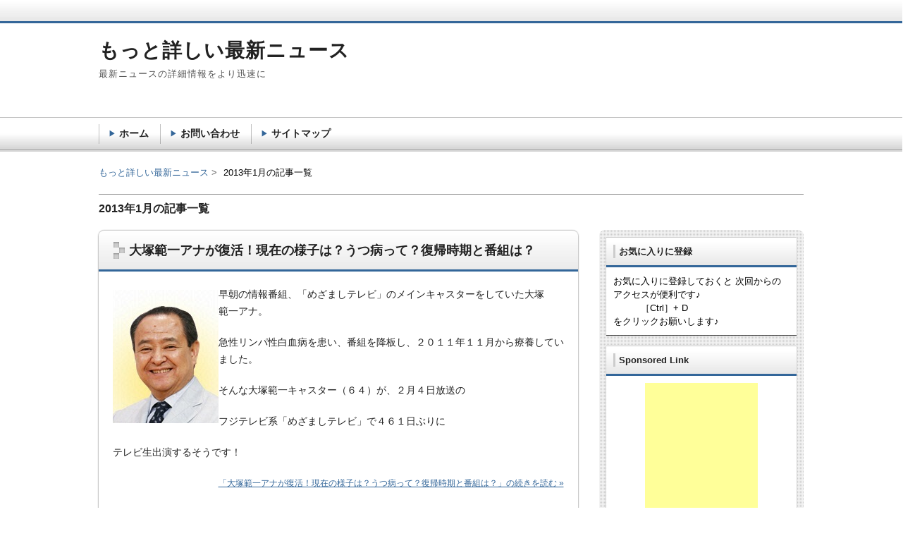

--- FILE ---
content_type: text/html; charset=UTF-8
request_url: http://trendcome.com/?m=201301
body_size: 12699
content:
<!DOCTYPE html>
<!--[if lt IE 7 ]><html class="ie6" lang="ja"><![endif]-->
<!--[if IE 7 ]><html class="ie7" lang="ja"><![endif]-->
<!--[if IE 8 ]><html class="ie8" lang="ja"><![endif]-->
<!--[if IE 9 ]><html class="ie9" lang="ja"><![endif]-->
<!--[if (gt IE 9)|!(IE)]><!--><html lang="ja"><!--<![endif]-->
<head>
<meta charset="UTF-8" />
<title>1月, 2013 | もっと詳しい最新ニュース</title>
<link rel="stylesheet" href="http://trendcome.com/wp-content/themes/refine-snow/style.css" />
<link rel="stylesheet" href="http://trendcome.com/wp-content/themes/refine-snow/skins/snow/style.php" />
<link rel="stylesheet" href="http://trendcome.com/wp-content/themes/refine-snow/custom.css" />
<link rel="pingback" href="http://trendcome.com/xmlrpc.php" />
<link rel="alternate" type="application/atom+xml" title="もっと詳しい最新ニュース Atom Feed" href="http://trendcome.com/?feed=atom" />
<link rel="alternate" type="application/rss+xml" title="もっと詳しい最新ニュース RSS Feed" href="http://trendcome.com/?feed=rss2" />
<script src="//ajax.googleapis.com/ajax/libs/jquery/1.7/jquery.min.js"></script>
<!--[if lt IE 9]>
<script src="http://html5shiv.googlecode.com/svn/trunk/html5.js"></script>
<![endif]-->
<meta name="google-site-verification" content="hlhn7ileR2qF8M_ZhvgaE44cONSvR3kW9WgC46Dfw6w" />
<link rel='dns-prefetch' href='//s.w.org' />
<link rel="alternate" type="application/rss+xml" title="もっと詳しい最新ニュース &raquo; フィード" href="http://trendcome.com/?feed=rss2" />
<link rel="alternate" type="application/rss+xml" title="もっと詳しい最新ニュース &raquo; コメントフィード" href="http://trendcome.com/?feed=comments-rss2" />
		<script type="text/javascript">
			window._wpemojiSettings = {"baseUrl":"https:\/\/s.w.org\/images\/core\/emoji\/11.2.0\/72x72\/","ext":".png","svgUrl":"https:\/\/s.w.org\/images\/core\/emoji\/11.2.0\/svg\/","svgExt":".svg","source":{"concatemoji":"http:\/\/trendcome.com\/wp-includes\/js\/wp-emoji-release.min.js?ver=5.1.19"}};
			!function(e,a,t){var n,r,o,i=a.createElement("canvas"),p=i.getContext&&i.getContext("2d");function s(e,t){var a=String.fromCharCode;p.clearRect(0,0,i.width,i.height),p.fillText(a.apply(this,e),0,0);e=i.toDataURL();return p.clearRect(0,0,i.width,i.height),p.fillText(a.apply(this,t),0,0),e===i.toDataURL()}function c(e){var t=a.createElement("script");t.src=e,t.defer=t.type="text/javascript",a.getElementsByTagName("head")[0].appendChild(t)}for(o=Array("flag","emoji"),t.supports={everything:!0,everythingExceptFlag:!0},r=0;r<o.length;r++)t.supports[o[r]]=function(e){if(!p||!p.fillText)return!1;switch(p.textBaseline="top",p.font="600 32px Arial",e){case"flag":return s([55356,56826,55356,56819],[55356,56826,8203,55356,56819])?!1:!s([55356,57332,56128,56423,56128,56418,56128,56421,56128,56430,56128,56423,56128,56447],[55356,57332,8203,56128,56423,8203,56128,56418,8203,56128,56421,8203,56128,56430,8203,56128,56423,8203,56128,56447]);case"emoji":return!s([55358,56760,9792,65039],[55358,56760,8203,9792,65039])}return!1}(o[r]),t.supports.everything=t.supports.everything&&t.supports[o[r]],"flag"!==o[r]&&(t.supports.everythingExceptFlag=t.supports.everythingExceptFlag&&t.supports[o[r]]);t.supports.everythingExceptFlag=t.supports.everythingExceptFlag&&!t.supports.flag,t.DOMReady=!1,t.readyCallback=function(){t.DOMReady=!0},t.supports.everything||(n=function(){t.readyCallback()},a.addEventListener?(a.addEventListener("DOMContentLoaded",n,!1),e.addEventListener("load",n,!1)):(e.attachEvent("onload",n),a.attachEvent("onreadystatechange",function(){"complete"===a.readyState&&t.readyCallback()})),(n=t.source||{}).concatemoji?c(n.concatemoji):n.wpemoji&&n.twemoji&&(c(n.twemoji),c(n.wpemoji)))}(window,document,window._wpemojiSettings);
		</script>
		<style type="text/css">
img.wp-smiley,
img.emoji {
	display: inline !important;
	border: none !important;
	box-shadow: none !important;
	height: 1em !important;
	width: 1em !important;
	margin: 0 .07em !important;
	vertical-align: -0.1em !important;
	background: none !important;
	padding: 0 !important;
}
</style>
	<link rel='stylesheet' id='fb_data_style-css'  href='http://trendcome.com/wp-content/plugins/feedburner-form/control/fbstyle.css?ver=5.1.19' type='text/css' media='all' />
<link rel='stylesheet' id='wordpress-popular-posts-css'  href='http://trendcome.com/wp-content/plugins/wordpress-popular-posts/style/wpp.css?ver=2.3.7' type='text/css' media='all' />
<link rel='stylesheet' id='wp-block-library-css'  href='http://trendcome.com/wp-includes/css/dist/block-library/style.min.css?ver=5.1.19' type='text/css' media='all' />
<link rel='stylesheet' id='contact-form-7-css'  href='http://trendcome.com/wp-content/plugins/contact-form-7/includes/css/styles.css?ver=3.7.2' type='text/css' media='all' />
<link rel='stylesheet' id='wp-pagenavi-css'  href='http://trendcome.com/wp-content/plugins/wp-pagenavi/pagenavi-css.css?ver=2.70' type='text/css' media='all' />
<script type='text/javascript' src='http://trendcome.com/wp-includes/js/jquery/jquery.js?ver=1.12.4'></script>
<script type='text/javascript' src='http://trendcome.com/wp-includes/js/jquery/jquery-migrate.min.js?ver=1.4.1'></script>
<link rel='https://api.w.org/' href='http://trendcome.com/index.php?rest_route=/' />
<link rel="EditURI" type="application/rsd+xml" title="RSD" href="http://trendcome.com/xmlrpc.php?rsd" />
<link rel="wlwmanifest" type="application/wlwmanifest+xml" href="http://trendcome.com/wp-includes/wlwmanifest.xml" /> 
<meta name="generator" content="WordPress 5.1.19" />
<!-- Favicon Rotator -->
<link rel="shortcut icon" href="http://trendcome.com/wp-content/uploads/2012/09/mary-96-16x16.jpg" />
<!-- End Favicon Rotator -->
<link rel="alternate" media="handheld" type="text/html" href="http://trendcome.com/?m=201301" />
		<style type="text/css">.recentcomments a{display:inline !important;padding:0 !important;margin:0 !important;}</style>
		
<!-- All in One SEO Pack 2.1.4 by Michael Torbert of Semper Fi Web Design[346,381] -->
<meta name="robots" content="noindex,follow" />
<link rel='next' href='http://trendcome.com/?m=201301&#038;paged=2' />

<link rel="canonical" href="http://trendcome.com/?m=201301" />
		<script type="text/javascript">
		  var _gaq = _gaq || [];
		  _gaq.push(['_setAccount', 'voxbasic@gmail.com']);
		  _gaq.push(['_trackPageview']);
		  (function() {
		    var ga = document.createElement('script'); ga.type = 'text/javascript'; ga.async = true;
			ga.src = ('https:' == document.location.protocol ? 'https://ssl' : 'http://www') + '.google-analytics.com/ga.js';
		    var s = document.getElementsByTagName('script')[0]; s.parentNode.insertBefore(ga, s);
		  })();
		</script>
<!-- /all in one seo pack -->
<!-- BEGIN: WP Social Bookmarking Light -->
<style type="text/css">
.wp_social_bookmarking_light{
    border: 0 !important;
    padding: 10px 0 20px 0 !important;
    margin: 0 !important;
}
.wp_social_bookmarking_light div{
    float: left !important;
    border: 0 !important;
    padding: 0 !important;
    margin: 0 5px 0px 0 !important;
    min-height: 30px !important;
    line-height: 18px !important;
    text-indent: 0 !important;
}
.wp_social_bookmarking_light img{
    border: 0 !important;
    padding: 0;
    margin: 0;
    vertical-align: top !important;
}
.wp_social_bookmarking_light_clear{
    clear: both !important;
}
#fb-root{
    display: none;
}
.wsbl_twitter{
    width: 100px;
}
.wsbl_facebook_like iframe{
    max-width: none !important;
}</style>
<!-- END: WP Social Bookmarking Light -->
<style type="text/css">.broken_link, a.broken_link {
	text-decoration: line-through;
}</style></head><body class="archive date">

<div id="wrapper" class="right_sidebar">
<div id="wrapper-inner">

<div id="page">
<div id="page-inner">

<div id="container">
<div id="container-inner" class="clearfix">

		<h1 class="page-title">
	2013年1月の記事一覧
	</h1>

	
<div id="contents">
<div id="contents-inner">

<div id="main" role="main">
<div id="main-inner">

											<article class="post img-right clearfix" role="article">
				<div class="post-text">
				<header>
				<h1 class="h1"><div class="deco"><a href="http://trendcome.com/?p=4155" title="大塚範一アナが復活！現在の様子は？うつ病って？復帰時期と番組は？">大塚範一アナが復活！現在の様子は？うつ病って？復帰時期と番組は？</a></div></h1>
				</header>
				<div class="post-img">	
				<a href="http://trendcome.com/?p=4155" title="大塚範一アナが復活！現在の様子は？うつ病って？復帰時期と番組は？"></a>
				</div>
				<div class="post-content clearfix">
					<p><img src="http://trendcome.com/wp-content/uploads/2013/01/ootuka1.png" alt="" /align="left"/>早朝の情報番組、「めざましテレビ」のメインキャスターをしていた大塚範一アナ。</p>
<p>急性リンパ性白血病を患い、番組を降板し、２０１１年１１月から療養していました。</p>
<p>そんな大塚範一キャスター（６４）が、２月４日放送の</p>
<p>フジテレビ系「めざましテレビ」で４６１日ぶりに</p>
<p>テレビ生出演するそうです！</p>
<p>  <a href="http://trendcome.com/?p=4155" class="more-link"><span class='moretext'>「大塚範一アナが復活！現在の様子は？うつ病って？復帰時期と番組は？」の続きを読む &raquo;</span></a></p>
									</div>
				<p class="meta"><time datetime="2013-01-31" pubdate>2013年01月31日（木）</time>｜<a href="http://trendcome.com/?cat=1" rel="category">芸能</a></p>
				</div>
			</article>
					<article class="post img-right clearfix" role="article">
				<div class="post-text">
				<header>
				<h1 class="h1"><div class="deco"><a href="http://trendcome.com/?p=4146" title="貴城けいと市川月乃助が結婚　きっかけは？プロフィールは？【画像】">貴城けいと市川月乃助が結婚　きっかけは？プロフィールは？【画像】</a></div></h1>
				</header>
				<div class="post-img">	
				<a href="http://trendcome.com/?p=4146" title="貴城けいと市川月乃助が結婚　きっかけは？プロフィールは？【画像】"></a>
				</div>
				<div class="post-content clearfix">
					<p><img src="http://trendcome.com/wp-content/uploads/2013/01/kei.png" alt="" align="left" />元宝塚歌劇団宙組トップスターで女優の貴城（たかしろ）けいさん（３８）が２７日、</p>
<p>歌舞伎俳優の市川月乃助さん（４４）と入籍したそうです。</p>
<p>２人は2007年前に舞台で共演したことがきっかけで知り合い、</p>
<p>2012年９月に５年ぶりに再会。その際に、お互いが<strong>「この人と結婚するかも」</strong>と</p>
<p>結婚を意識したのだそうですよ。</p>
<p>これって運命ってものなんでしょうか。</p>
<p>なんだかロマンティックですね。<br />
 <a href="http://trendcome.com/?p=4146" class="more-link"><span class='moretext'>「貴城けいと市川月乃助が結婚　きっかけは？プロフィールは？【画像】」の続きを読む &raquo;</span></a></p>
									</div>
				<p class="meta"><time datetime="2013-01-30" pubdate>2013年01月30日（水）</time>｜<a href="http://trendcome.com/?cat=1" rel="category">芸能</a></p>
				</div>
			</article>
					<article class="post img-right clearfix" role="article">
				<div class="post-text">
				<header>
				<h1 class="h1"><div class="deco"><a href="http://trendcome.com/?p=4137" title="鈴江奈々アナ【画像】第一子妊娠で離婚説を一蹴　旦那は誰？会社名は？">鈴江奈々アナ【画像】第一子妊娠で離婚説を一蹴　旦那は誰？会社名は？</a></div></h1>
				</header>
				<div class="post-img">	
				<a href="http://trendcome.com/?p=4137" title="鈴江奈々アナ【画像】第一子妊娠で離婚説を一蹴　旦那は誰？会社名は？"></a>
				</div>
				<div class="post-content clearfix">
					<p><img src="http://trendcome.com/wp-content/uploads/2013/01/uzue.png" alt="" align="left" />日本テレビの鈴江奈々アナが結婚したのは2008年のことです。</p>
<p>そんな鈴江奈々アナが、第一子を妊娠したそうです。</p>
<p>2年越しの交際を経て結婚をした鈴江アナですが、</p>
<p>昨年ごろから、旦那さんと離婚の危機にあるという噂が流れていました。</p>
<p>鈴江奈々アナは慶應大学経済学部を卒業した2003年に日本テレビに入社しました。</p>
<p>その後、「NEWS　ZERO」や「新装報道バンキシャ！」などに出演するなど、</p>
<p>日本テレビの女子アナのエースとして活躍していました。</p>
<p>逆にその活躍ぶりが、過密スケジュールの多忙状態にあり、夫婦はすれ違い状態にあるという噂が出ていたのです。</p>
<p> <a href="http://trendcome.com/?p=4137" class="more-link"><span class='moretext'>「鈴江奈々アナ【画像】第一子妊娠で離婚説を一蹴　旦那は誰？会社名は？」の続きを読む &raquo;</span></a></p>
									</div>
				<p class="meta"><time datetime="2013-01-30" pubdate>2013年01月30日（水）</time>｜<a href="http://trendcome.com/?cat=1" rel="category">芸能</a></p>
				</div>
			</article>
					<article class="post img-right clearfix" role="article">
				<div class="post-text">
				<header>
				<h1 class="h1"><div class="deco"><a href="http://trendcome.com/?p=4114" title="櫻井翔（嵐）主演「家族ゲーム」で長渕剛らが演じた家庭教師役！放送時間帯は？">櫻井翔（嵐）主演「家族ゲーム」で長渕剛らが演じた家庭教師役！放送時間帯は？</a></div></h1>
				</header>
				<div class="post-img">	
				<a href="http://trendcome.com/?p=4114" title="櫻井翔（嵐）主演「家族ゲーム」で長渕剛らが演じた家庭教師役！放送時間帯は？"></a>
				</div>
				<div class="post-content clearfix">
					<p><img src="http://trendcome.com/wp-content/uploads/2013/01/sakurai.png" alt="" align="left" />松田優作さんらが主演した８０年代の名作「家族ゲーム」というドラマがあります。</p>
<p>フジテレビがこのドラマを約１４年ぶりに復活させ連続ドラマという形で、</p>
<p>リメークすることになりました。</p>
<p>主演<strong>は嵐の櫻井翔</strong>（３１）さん。</p>
<p>&nbsp;</p>
<p>放送は<strong>４月から水曜の午後１０時～</strong>だそうです。</p>
<p>ドラマのあらすじは、平凡な４人家族が出来の悪い次男のために</p>
<p>新しい家庭教師を迎えたことで、</p>
<p>一家に変化が起きていく姿を描くというものです。<br />
 <a href="http://trendcome.com/?p=4114" class="more-link"><span class='moretext'>「櫻井翔（嵐）主演「家族ゲーム」で長渕剛らが演じた家庭教師役！放送時間帯は？」の続きを読む &raquo;</span></a></p>
									</div>
				<p class="meta"><time datetime="2013-01-29" pubdate>2013年01月29日（火）</time>｜<a href="http://trendcome.com/?cat=1" rel="category">芸能</a></p>
				</div>
			</article>
					<article class="post img-right clearfix" role="article">
				<div class="post-text">
				<header>
				<h1 class="h1"><div class="deco"><a href="http://trendcome.com/?p=4104" title="鈴木恵梨佳（ミス日本グランプリ2013）の身長は？大学は？経歴は？【動画・画像】">鈴木恵梨佳（ミス日本グランプリ2013）の身長は？大学は？経歴は？【動画・画像】</a></div></h1>
				</header>
				<div class="post-img">	
				<a href="http://trendcome.com/?p=4104" title="鈴木恵梨佳（ミス日本グランプリ2013）の身長は？大学は？経歴は？【動画・画像】"></a>
				</div>
				<div class="post-content clearfix">
					<p><img src="http://trendcome.com/wp-content/uploads/2013/01/erika3.png" alt="" align="left" />２０１３年度「ミス日本グランプリ決定コンテスト」が２８日、</p>
<p>東京・新宿の京王プラザホテルで開催されました。</p>
<p>そして最終選考に残った１２人の中から、</p>
<p>現役大学生の鈴木恵梨佳さん(２２)が</p>
<p>４５代目のミス日本グランプリに輝きました。</p>
<p>不安げな面持ちで発表の瞬間を待っていた鈴木さんは、</p>
<p>自分の名前が呼ばれた瞬間、大粒の涙を流しました。</p>
<p>そして、<strong>「嬉しいのとビックリしたのとで、涙が流れてしまいました」</strong>とコメント。</p>
<p>笑顔を見せながらも涙は途切れませんでした。<br />
<img src="http://trendcome.com/wp-content/uploads/2013/01/erika2.png" alt="" /><br />
 <a href="http://trendcome.com/?p=4104" class="more-link"><span class='moretext'>「鈴木恵梨佳（ミス日本グランプリ2013）の身長は？大学は？経歴は？【動画・画像】」の続きを読む &raquo;</span></a></p>
									</div>
				<p class="meta"><time datetime="2013-01-29" pubdate>2013年01月29日（火）</time>｜<a href="http://trendcome.com/?cat=1" rel="category">芸能</a></p>
				</div>
			</article>
					<article class="post img-right clearfix" role="article">
				<div class="post-text">
				<header>
				<h1 class="h1"><div class="deco"><a href="http://trendcome.com/?p=4084" title="西尾由佳理アナの経歴・結婚相手は？美脚画像　4月からフジの新情報番組MCに">西尾由佳理アナの経歴・結婚相手は？美脚画像　4月からフジの新情報番組MCに</a></div></h1>
				</header>
				<div class="post-img">	
				<a href="http://trendcome.com/?p=4084" title="西尾由佳理アナの経歴・結婚相手は？美脚画像　4月からフジの新情報番組MCに"></a>
				</div>
				<div class="post-content clearfix">
					<p><img src="http://trendcome.com/wp-content/uploads/2013/01/nisio1.png" alt="" align="left" />４月からフリーアナウンサーの西尾由佳理（３５）がメーンキャスターを務める</p>
<p>お昼の新しい情報番組がフジテレビ系で始まるそうです。</p>
<p>現在放送されている「知りたがり！」は日本テレビ系の「情報ライブ　ミヤネ屋」に対抗して、</p>
<p>作られた番組だったのですが、</p>
<p>視聴率が2％前後と低迷を続けていて、打ち切りは必至と言われていました。</p>
<p>&nbsp;</p>
<p>西尾由佳理アナが起用された理由ですが、日テレ時代に出演していた情報番組「ズームイン！！ＳＵＰＥＲ」での</p>
<p>経験からバラエティ情報から、比較的堅い報道ニュースまで、網羅できる裁量をかわれてのことらしいです。<br />
 <a href="http://trendcome.com/?p=4084" class="more-link"><span class='moretext'>「西尾由佳理アナの経歴・結婚相手は？美脚画像　4月からフジの新情報番組MCに」の続きを読む &raquo;</span></a></p>
									</div>
				<p class="meta"><time datetime="2013-01-28" pubdate>2013年01月28日（月）</time>｜<a href="http://trendcome.com/?cat=1" rel="category">芸能</a></p>
				</div>
			</article>
					<article class="post img-right clearfix" role="article">
				<div class="post-text">
				<header>
				<h1 class="h1"><div class="deco"><a href="http://trendcome.com/?p=4070" title="置鮎龍太郎と前田愛が結婚！声優同士・経歴は？声は？「トリコ」「プリキュア」">置鮎龍太郎と前田愛が結婚！声優同士・経歴は？声は？「トリコ」「プリキュア」</a></div></h1>
				</header>
				<div class="post-img">	
				<a href="http://trendcome.com/?p=4070" title="置鮎龍太郎と前田愛が結婚！声優同士・経歴は？声は？「トリコ」「プリキュア」"></a>
				</div>
				<div class="post-content clearfix">
					<p><img src="http://trendcome.com/wp-content/uploads/2013/01/futari4.png" alt="" align="left" />置鮎龍太郎（43）さんと前田愛（37）さんが27日に結婚されたそうです。</p>
<p>前田愛さんと聞いて、一瞬、中村勘九郎さんの奥様の事かと思いましたが、</p>
<p>そうではなく声優の前田愛さんだそうです。</p>
<p>&nbsp;</p>
<p>2人は同じプロダクションに所属する先輩・後輩同士だそうで、</p>
<p>それが縁で結婚されたようですね。</p>
<p>置鮎龍太郎さんにとっては、再婚になるようですが。<br />
 <a href="http://trendcome.com/?p=4070" class="more-link"><span class='moretext'>「置鮎龍太郎と前田愛が結婚！声優同士・経歴は？声は？「トリコ」「プリキュア」」の続きを読む &raquo;</span></a></p>
									</div>
				<p class="meta"><time datetime="2013-01-28" pubdate>2013年01月28日（月）</time>｜<a href="http://trendcome.com/?cat=1" rel="category">芸能</a></p>
				</div>
			</article>
					<article class="post img-right clearfix" role="article">
				<div class="post-text">
				<header>
				<h1 class="h1"><div class="deco"><a href="http://trendcome.com/?p=4062" title="日馬富士（横綱）5度目優勝！経歴・結婚は？子供は？本名は？引退後は？">日馬富士（横綱）5度目優勝！経歴・結婚は？子供は？本名は？引退後は？</a></div></h1>
				</header>
				<div class="post-img">	
				<a href="http://trendcome.com/?p=4062" title="日馬富士（横綱）5度目優勝！経歴・結婚は？子供は？本名は？引退後は？"></a>
				</div>
				<div class="post-content clearfix">
					<p><img src="http://trendcome.com/wp-content/uploads/2013/01/harumfuji1.png" alt="" align="left" />26日、横綱・<strong>日馬富士</strong>（２８＝伊勢ケ浜部屋）が</p>
<p>大関・鶴竜（２７＝井筒部屋）を</p>
<p>寄り切りで下し、初日から１４連勝、</p>
<p>２７日の千秋楽を待たずして２場所ぶり<strong>５度目の優勝</strong>をしました。</p>
<p>&nbsp;</p>
<p>日馬富士は幕内で133キロと最軽量力士。</p>
<p>優勝は史上５度目。</p>
<p>日馬富士は新横綱の2012年九州場所にて、</p>
<p>９勝６敗に終わり批判を浴びたのですが、</p>
<p>２場所目で横綱としての初優勝を果たし、汚名返上しました。<br />
<img src="http://trendcome.com/wp-content/uploads/2013/01/harumafuji3.png" alt="" /><br />
 <a href="http://trendcome.com/?p=4062" class="more-link"><span class='moretext'>「日馬富士（横綱）5度目優勝！経歴・結婚は？子供は？本名は？引退後は？」の続きを読む &raquo;</span></a></p>
									</div>
				<p class="meta"><time datetime="2013-01-27" pubdate>2013年01月27日（日）</time>｜<a href="http://trendcome.com/?cat=1" rel="category">芸能</a>, <a href="http://trendcome.com/?cat=6" rel="category">生活と文化</a>, <a href="http://trendcome.com/?cat=13" rel="category">マスコミ</a></p>
				</div>
			</article>
					<article class="post img-right clearfix" role="article">
				<div class="post-text">
				<header>
				<h1 class="h1"><div class="deco"><a href="http://trendcome.com/?p=4046" title="宮城大樹（ボクサー）テラスハウス新メンバーに！経歴は？姉はモデルの宮城舞">宮城大樹（ボクサー）テラスハウス新メンバーに！経歴は？姉はモデルの宮城舞</a></div></h1>
				</header>
				<div class="post-img">	
				<a href="http://trendcome.com/?p=4046" title="宮城大樹（ボクサー）テラスハウス新メンバーに！経歴は？姉はモデルの宮城舞"></a>
				</div>
				<div class="post-content clearfix">
					<p><img src="http://trendcome.com/wp-content/uploads/2013/01/daiki.png" alt="" align="left" />25日に放送された「テラスハウス」に、</p>
<p>プロキックボクサーの宮城大樹（23）が</p>
<p>新メンバーとして加わりました。</p>
<p>キックボクシング歴5年の<br />
RISEという国内団体のバンタム級1位だそうです。</p>
<p>宮城大樹さんのプロフィールです。</p>
<p>&nbsp;</p>
<p><strong>宮城 大樹（みやぎ　だいき）</strong></p>
<p><strong>1990年1月23日生まれ　23歳。</strong><br />
<strong>血液型はB型、身長　167cm</strong><br />
<strong>神奈川県出身だそうです。</strong><br />
<strong>特技　ビリヤード</strong><br />
<strong>趣味　風呂　サイクリング</strong><br />
<strong>プロキックボクサーで</strong><br />
<strong>階級は、55kg・スーパバンタム級</strong></p>
<p>3月17日に行われる、東京・後楽園ホールの「RISE 92」第4代バンタム級（-55.0kg）王者決定戦に</p>
<p>出場予定。<br />
 <a href="http://trendcome.com/?p=4046" class="more-link"><span class='moretext'>「宮城大樹（ボクサー）テラスハウス新メンバーに！経歴は？姉はモデルの宮城舞」の続きを読む &raquo;</span></a></p>
									</div>
				<p class="meta"><time datetime="2013-01-26" pubdate>2013年01月26日（土）</time>｜<a href="http://trendcome.com/?cat=1" rel="category">芸能</a></p>
				</div>
			</article>
					<article class="post img-right clearfix" role="article">
				<div class="post-text">
				<header>
				<h1 class="h1"><div class="deco"><a href="http://trendcome.com/?p=4038" title="チャゲアス復活！ライブはいつ？活動休止→復活の理由は？ラブソング動画">チャゲアス復活！ライブはいつ？活動休止→復活の理由は？ラブソング動画</a></div></h1>
				</header>
				<div class="post-img">	
				<a href="http://trendcome.com/?p=4038" title="チャゲアス復活！ライブはいつ？活動休止→復活の理由は？ラブソング動画"></a>
				</div>
				<div class="post-content clearfix">
					<p><img src="http://trendcome.com/wp-content/uploads/2013/01/tyageasu.png" alt="" align="left" />人気デュオ、ＣＨＡＧＥ　ａｎｄ　ＡＳＫＡが約６年ぶりに復活するそうです。</p>
<p>チャゲアスは、２００７年１２月のライブを最後に２人一緒のステージから離れ、</p>
<p>2009年１月に活動休止を宣言していました。</p>
<p>一度は解散も考えたようですが、</p>
<p>自分達の原点はチャゲアスであるという考え方から活動休止という形をとったようです。</p>
<p>&nbsp;</p>
<p>復活の理由ときっかけですが、</p>
<p>2012年の秋にＡＳＫＡさん（５４）が最新アルバム「ＳＣＲＡＭＢＬＥ」の取材を受けた際、</p>
<p>「何かきっかけがあれば、また活動に入ることに抵抗はない」と発言したことみたいです。</p>
<p>そして、当時２人が偶然にもプライベートで同じ海外アーティストのライブを見たり、</p>
<p>同じ映画を見るなど、同じ空気感や波長になったことを周囲が感じるようになっていったそうです。</p>
<p>そんな環境の変化もあり、2012年暮れ頃に所属事務所内で再始動へ向けての話し合いが始まったり、</p>
<p>2013年に入ってから、Ｃｈａｇeさん（５５）のラジオ番組にＡＳＫＡさんがゲスト出演したりと、一気に２人の距離は縮まっていき、</p>
<p>デビュー３５年目に突入する2013年に復活ライブを開催することが決定したのです。<br />
<img src="http://trendcome.com/wp-content/uploads/2013/01/tyageasu2.png" alt="" /><br />
 <a href="http://trendcome.com/?p=4038" class="more-link"><span class='moretext'>「チャゲアス復活！ライブはいつ？活動休止→復活の理由は？ラブソング動画」の続きを読む &raquo;</span></a></p>
									</div>
				<p class="meta"><time datetime="2013-01-25" pubdate>2013年01月25日（金）</time>｜<a href="http://trendcome.com/?cat=1" rel="category">芸能</a></p>
				</div>
			</article>
		
<nav class="tablenav"><span aria-current='page' class='page-numbers current'>1</span>
<a class='page-numbers' href='/?m=201301&#038;paged=2'>2</a>
<a class='page-numbers' href='/?m=201301&#038;paged=3'>3</a>
<span class="page-numbers dots">&hellip;</span>
<a class='page-numbers' href='/?m=201301&#038;paged=5'>5</a>
<a class="next page-numbers" href="/?m=201301&#038;paged=2">次へ &raquo;</a></nav>

</div><!-- /#main-inner -->
</div><!-- /#main -->

<!-- ▽サイドバー１ -->
<div id="sub" class="sub" role="complementary">
<div id="sub-inner">
<aside id="text-5" class="widget widget_text"><h3 class="widget-title"><div class="deco">お気に入りに登録</div></h3>			<div class="textwidget">お気に入りに登録しておくと
次回からのアクセスが便利です♪
</br>
　　　［Ctrl］+ D</br>

をクリックお願いします♪</div>
		</aside><aside id="text-6" class="widget widget_text"><h3 class="widget-title"><div class="deco">Sponsored Link</div></h3>			<div class="textwidget"><center>
<script type="text/javascript"><!--
google_ad_client = "ca-pub-4969251372053899";
/* 広告６番 160x600 */
google_ad_slot = "6154315789";
google_ad_width = 160;
google_ad_height = 600;
//-->
</script>
<script type="text/javascript"
src="http://pagead2.googlesyndication.com/pagead/show_ads.js">
</script>
</center></div>
		</aside><!-- Wordpress Popular Posts Plugin v2.3.7 [W] [all] [views] [regular] -->
<aside id="wpp-2" class="widget popular-posts">
<h3 class="widget-title"><div class="deco">人気記事ランキング</div></h3><ul class="wpp-list">
<li><a href="http://trendcome.com/?p=1436" title="安室奈美恵渋谷ヒカリエ登場　生い立ちと息子（写真あり）/母は殺害/ＰＶ" class="wpp-post-title" target="_self">安室奈美恵渋谷ヒカリエ登場　生い立ちと息子（写真あり）/母は殺害/ＰＶ</a> <span class="post-stats"><span class="wpp-views">66,049 views</span></span></li>
<li><a href="http://trendcome.com/?page_id=109" title="お問い合わせ" class="wpp-post-title" target="_self">お問い合わせ</a> <span class="post-stats"><span class="wpp-views">63,664 views</span></span></li>
<li><a href="http://trendcome.com/?p=2312" title="石田純一＆東尾理子男児出産！【子供画像あり】ブログで報告/ダウン症の障害は？" class="wpp-post-title" target="_self">石田純一＆東尾理子男児出産！【子供画像あり】ブログで報告/ダウン症の障害は？</a> <span class="post-stats"><span class="wpp-views">53,620 views</span></span></li>
<li><a href="http://trendcome.com/?page_id=115" title="サイトマップ" class="wpp-post-title" target="_self">サイトマップ</a> <span class="post-stats"><span class="wpp-views">53,067 views</span></span></li>
<li><a href="http://trendcome.com/?p=3289" title="岡田美里テレビ出演で柳沼則夫氏との離婚暴露　原因・理由は？パン教室とブログ" class="wpp-post-title" target="_self">岡田美里テレビ出演で柳沼則夫氏との離婚暴露　原因・理由は？パン教室とブログ</a> <span class="post-stats"><span class="wpp-views">46,960 views</span></span></li>
<li><a href="http://trendcome.com/?p=1703" title="ＳＭＡＰ木村拓哉が語る家族円満の秘訣・妻は工藤静香、子供（娘）二人の名前は？" class="wpp-post-title" target="_self">ＳＭＡＰ木村拓哉が語る家族円満の秘訣・妻は工藤静香、子供（娘）二人の名前は？</a> <span class="post-stats"><span class="wpp-views">40,710 views</span></span></li>
<li><a href="http://trendcome.com/?p=2406" title="GＡＣＫＴ自宅（家）はどこ？年齢・本名は？逮捕って？結婚歴も。熱愛彼女は？【画像】" class="wpp-post-title" target="_self">GＡＣＫＴ自宅（家）はどこ？年齢・本名は？逮捕って？結婚歴も。熱愛彼女は？【画像】</a> <span class="post-stats"><span class="wpp-views">33,908 views</span></span></li>
<li><a href="http://trendcome.com/?p=1866" title="ドリカム「ウラワン」ツアー開幕！井上真央も来た！セットリスト・曲目は？（ネタバレ）" class="wpp-post-title" target="_self">ドリカム「ウラワン」ツアー開幕！井上真央も来た！セットリスト・曲目は？（ネタバレ）</a> <span class="post-stats"><span class="wpp-views">26,770 views</span></span></li>
<li><a href="http://trendcome.com/?p=2453" title="青山光司氏【画像】の元カノって？過去のスキャンダル　上原さくらと離婚か？" class="wpp-post-title" target="_self">青山光司氏【画像】の元カノって？過去のスキャンダル　上原さくらと離婚か？</a> <span class="post-stats"><span class="wpp-views">26,441 views</span></span></li>
<li><a href="http://trendcome.com/?p=1380" title="北川景子と元恋人・山下智久との熱愛（復縁？）が報じられない理由/ドラマ「悪夢ちゃん」" class="wpp-post-title" target="_self">北川景子と元恋人・山下智久との熱愛（復縁？）が報じられない理由/ドラマ「悪夢ちゃん」</a> <span class="post-stats"><span class="wpp-views">26,028 views</span></span></li>

</ul>
</aside>
<!-- End Wordpress Popular Posts Plugin v2.3.7 -->
<aside id="text-2" class="widget widget_text"><h3 class="widget-title"><div class="deco">人気ブログランキング</div></h3>			<div class="textwidget">ポチッと応援して頂けると嬉しいです！<br>
<a href="http://blog.with2.net/link.php?1429234:3843" title="トレンドニュース ブログランキングへ"><img src="http://image.with2.net/img/banner/c/banner_1/br_c_3843_1.gif" width="110" height="31" border="0" /></a><br /><a href="http://blog.with2.net/link.php?1429234:3843" style="font-size:12px;">トレンドニュース ブログランキングへ</a>
<a href="http://blog.with2.net/link.php?1429234"></a></div>
		</aside><aside id="categories-2" class="widget widget_categories"><h3 class="widget-title"><div class="deco">カテゴリー</div></h3>		<ul>
				<li class="cat-item cat-item-1"><a href="http://trendcome.com/?cat=1" >芸能</a>
</li>
	<li class="cat-item cat-item-6"><a href="http://trendcome.com/?cat=6" >生活と文化</a>
</li>
	<li class="cat-item cat-item-5"><a href="http://trendcome.com/?cat=5" >グルメ</a>
</li>
	<li class="cat-item cat-item-13"><a href="http://trendcome.com/?cat=13" >マスコミ</a>
</li>
	<li class="cat-item cat-item-8"><a href="http://trendcome.com/?cat=8" >天気</a>
</li>
	<li class="cat-item cat-item-11"><a href="http://trendcome.com/?cat=11" >社会</a>
</li>
	<li class="cat-item cat-item-15"><a href="http://trendcome.com/?cat=15" >ジャニーズ</a>
</li>
	<li class="cat-item cat-item-16"><a href="http://trendcome.com/?cat=16" >ＡＫＢ48</a>
</li>
		</ul>
			</aside><aside id="archives-2" class="widget widget_archive"><h3 class="widget-title"><div class="deco">アーカイブ</div></h3>		<ul>
				<li><a href='http://trendcome.com/?m=201901'>2019年1月</a></li>
	<li><a href='http://trendcome.com/?m=201603'>2016年3月</a></li>
	<li><a href='http://trendcome.com/?m=201601'>2016年1月</a></li>
	<li><a href='http://trendcome.com/?m=201302'>2013年2月</a></li>
	<li><a href='http://trendcome.com/?m=201301'>2013年1月</a></li>
	<li><a href='http://trendcome.com/?m=201212'>2012年12月</a></li>
	<li><a href='http://trendcome.com/?m=201211'>2012年11月</a></li>
	<li><a href='http://trendcome.com/?m=201210'>2012年10月</a></li>
	<li><a href='http://trendcome.com/?m=201209'>2012年9月</a></li>
		</ul>
			</aside><aside id="recent-comments-2" class="widget widget_recent_comments"><h3 class="widget-title"><div class="deco">最近のコメント</div></h3><ul id="recentcomments"></ul></aside></div><!-- /#sub-inner -->
</div><!-- /#sub -->
<!-- △サイドバー１ -->

</div><!-- /#contents-inner -->
</div><!-- /#contents -->

<!-- ▽サイドバー２ -->
<div id="ex" class="sub" role="complementary">
<div id="ex-inner">
</div><!-- /#ex-inner -->
</div><!-- /#ex -->

<!-- △サイドバー２ -->

</div><!-- /#container-inner -->
</div><!-- /#container -->

</div><!-- /#page-inner -->
</div><!-- /#page -->

<!-- ▼パンくずリスト -->
<div id="breadcrumbs"><div id="breadcrumbs-inner"><ol><li><a href="http://trendcome.com">もっと詳しい最新ニュース</a></li>
<li>
		2013年1月の記事一覧

	
</li></ol></div></div>
<!-- ▲パンくずリスト -->

<!-- ▽サイトタイトル、サイトの説明 -->
<!-- ▼サイトタイトル、サイトの説明 -->
<header id="branding" role="banner">
<hgroup id="branding-inner">
	<h4 id="site-title" class="blog-title"><a href="http://trendcome.com">もっと詳しい最新ニュース</a></h4>
	<div id="site-description">最新ニュースの詳細情報をより迅速に</div>
</hgroup><!-- /#branding-inner -->
</header><!-- /#branding -->
<!-- ▲サイトタイトル、サイトの説明 -->
<!-- △サイトタイトル、サイトの説明 -->

<!-- ▽グローバルメニュー -->
<nav id="menu">
<div id="menu-inner" class="clearfix">
	<div class="gloval-navi"><ul id="menu-%e3%83%a1%e3%83%8b%e3%83%a5%e3%83%bc%ef%bc%91" class="menu"><li id="menu-item-99" class="menu-item menu-item-type-custom menu-item-object-custom menu-item-home menu-item-99"><a href="http://trendcome.com/">ホーム</a></li>
<li id="menu-item-5452" class="menu-item menu-item-type-post_type menu-item-object-page menu-item-5452"><a href="http://trendcome.com/?page_id=109">お問い合わせ</a></li>
<li id="menu-item-5451" class="menu-item menu-item-type-post_type menu-item-object-page menu-item-5451"><a href="http://trendcome.com/?page_id=115">サイトマップ</a></li>
</ul></div></div><!-- /#menu-inner -->
</nav><!-- /#menu -->
<!-- △グローバルメニュー -->

<!-- ▽フッター -->
</div><!-- /#wrapper-inner -->
</div><!-- /#wrapper -->

<!-- ▼ヘッダーバー -->
<div id="header-bar">
<div id="header-bar-inner" class="clearfix">
		<ul class="sb-menu">

<!--


		<li><a href="" title="特定商取引法に基づく表示" class="law" >特定商取引法に基づく表示</a></li>		<li><a href="" title="運営者情報" class="profile" >運営者情報</a></li>		<li><a href="" title="email" class="email" >お問い合わせ</a></li>		<li><a href="" title="サイトマップ" class="sitemap" >サイトマップ</a></li>		<li><a href="" title="twitter" class="twitter" >twitter</a></li>		<li><a href="" title="facebook" class="facebook" >facebook</a></li>		<li><a href="" title="google plus" class="google-plus" >Google +1</a></li>
		<li><a href="http://trendcome.com/?feed=rss2" title="RSSフィード" class="rss" >RSS</a></li>
-->
		</ul>
	</div><!-- /#header-bar-inner -->
</div><!-- /#header-bar -->
<!-- ▲ヘッダーバー -->

<!-- ▼フッターメニュー -->
<div id="footer-menu" class="sub">
<div id="footer-menu-inner" class="clearfix">

	<div class="footer-menu1 clearfix">
			</div>

	<div class="footer-menu2 clearfix">
			</div>

	<div class="footer-menu3 clearfix">
			</div>

	<div class="footer-menu4 clearfix">
			</div>

</div><!-- /#footer-menu-inner -->
</div><!-- /#footer-menu -->
<!-- ▲フッターメニュー -->

<!-- ▼フッター -->
<footer id="footer" role="contentinfo">
<div id="footer-inner" class="clearfix">
	<small>Copyright &copy;2025&nbsp;<a href="http://trendcome.com">もっと詳しい最新ニュース</a>&nbsp;All Rights Reserved.</small>
	<p><a href="#wrapper">［↑］このページの先頭へ</a></p>
</div><!-- /#footer-inner -->
</footer><!-- /#footer -->
<!-- ▲フッター -->


<!-- tracker added by Ultimate Google Analytics plugin v1.6.0: http://www.oratransplant.nl/uga -->
<script type="text/javascript">
var gaJsHost = (("https:" == document.location.protocol) ? "https://ssl." : "http://www.");
document.write(unescape("%3Cscript src='" + gaJsHost + "google-analytics.com/ga.js' type='text/javascript'%3E%3C/script%3E"));
</script>
<script type="text/javascript">
var pageTracker = _gat._getTracker("UA-31951931-3");
pageTracker._initData();
pageTracker._trackPageview();
</script>
<!-- BEGIN: WP Social Bookmarking Light -->
<!-- END: WP Social Bookmarking Light -->
<script type='text/javascript' src='http://trendcome.com/wp-content/plugins/contact-form-7/includes/js/jquery.form.min.js?ver=3.50.0-2014.02.05'></script>
<script type='text/javascript'>
/* <![CDATA[ */
var _wpcf7 = {"loaderUrl":"http:\/\/trendcome.com\/wp-content\/plugins\/contact-form-7\/images\/ajax-loader.gif","sending":"\u9001\u4fe1\u4e2d ..."};
/* ]]> */
</script>
<script type='text/javascript' src='http://trendcome.com/wp-content/plugins/contact-form-7/includes/js/scripts.js?ver=3.7.2'></script>
<script type='text/javascript' src='http://trendcome.com/wp-includes/js/wp-embed.min.js?ver=5.1.19'></script>
<script src="http://trendcome.com/wp-content/themes/refine-snow/js/function.js" type="text/javascript"></script>
</body>
</html><!-- △フッター -->


--- FILE ---
content_type: text/html; charset=utf-8
request_url: https://www.google.com/recaptcha/api2/aframe
body_size: 267
content:
<!DOCTYPE HTML><html><head><meta http-equiv="content-type" content="text/html; charset=UTF-8"></head><body><script nonce="C2x_JMo7L_pyxZW687k_hw">/** Anti-fraud and anti-abuse applications only. See google.com/recaptcha */ try{var clients={'sodar':'https://pagead2.googlesyndication.com/pagead/sodar?'};window.addEventListener("message",function(a){try{if(a.source===window.parent){var b=JSON.parse(a.data);var c=clients[b['id']];if(c){var d=document.createElement('img');d.src=c+b['params']+'&rc='+(localStorage.getItem("rc::a")?sessionStorage.getItem("rc::b"):"");window.document.body.appendChild(d);sessionStorage.setItem("rc::e",parseInt(sessionStorage.getItem("rc::e")||0)+1);localStorage.setItem("rc::h",'1762268569888');}}}catch(b){}});window.parent.postMessage("_grecaptcha_ready", "*");}catch(b){}</script></body></html>

--- FILE ---
content_type: text/css
request_url: http://trendcome.com/wp-content/themes/refine-snow/style.css
body_size: 9950
content:
@charset "utf-8";

/*
Theme Name: Refine snow
Theme URI: http://www.3m-refine.com/
Description: 3M produced affiliate site theme for WordPress
Author: Yoshida Design Inc.
Author URI: http://yoshide.com/
Version: 1.0
License: GNU/GPL Version 2 or later.
License URI: http://www.gnu.org/licenses/gpl.html
Tags: theme-options, threaded-comments, one-column, two-columns, right-sidebar, three-columns, custom-menu, custom-background, custom-header, custom-menu, microformats
*/

/* 

【注意!】このファイルは編集しないでください。

テンプレートを簡単にアップデートできるように、このファイルは編集しないようにしてください。
スタイルシートをカスタマイズしたい場合は、編集したい部分をコピーして、 custom.css に
ペーストしてから編集するようにしてください。
このファイルを直接編集すると、テンプレートアップデートの際に編集内容が失われます。

*/

/*-------------------------------------------------------------------------------------------

目次:

1. 準備
 - 1.1 リセット
 - 1.2 初期設定
 - 1.3 レイアウト

2. タイトルとナビゲーション
 - 2.1 ヘッダーエリア
 - 2.2 サイトタイトル、サイトの説明
 - 2.3 グローバルメニュー
 - 2.4 パンくずリスト
 
3. コンテンツ
 - 3.1 メインコンテンツ
 - 3.2 コメント＆トラックバック
 - 3.3 サイドバー
 - 3.4 フッター

4. ページテンプレート
 - 4.1 サイトマップ

5. その他

6. 調整用CSS

-------------------------------------------------------------------------------------------*/

@import url("shortcode.php");

/*-------------------------------------------------------------------------------------------*/
/* 1. 準備 */
/*-------------------------------------------------------------------------------------------*/

/* 

1.1 リセット  

*/

/*
html5doctor.com Reset Stylesheet
v1.6.1
Last Updated: 2010-09-17
Author: Richard Clark - http://richclarkdesign.com
Twitter: @rich_clark
*/

html, body, div, span, object, iframe,
h1, h2, h3, h4, h5, h6, p, blockquote, pre,
abbr, address, cite, code,
del, dfn, em, img, ins, kbd, q, samp,
small, strong, sub, sup, var,
b, i,
dl, dt, dd, ol, ul, li,
fieldset, form, label, legend,
table, caption, tbody, tfoot, thead, tr, th, td,
article, aside, canvas, details, figcaption, figure,
footer, header, hgroup, menu, nav, section, summary,
time, mark, audio, video {
	margin:0;
	padding:0;
	border:0;
	outline:0;
	font-size:100%;
	vertical-align:baseline;
	background:transparent;
}
body {
	line-height:1;
}
article,aside,details,figcaption,figure,
footer,header,hgroup,menu,nav,section {
	display:block;
}
nav ul {
	list-style:none;
}
blockquote, q {
	quotes:none;
}
blockquote:before, blockquote:after,
q:before, q:after {
	content:'';
	content:none;
}
a {
	margin:0;
	padding:0;
	font-size:100%;
	vertical-align:baseline;
	background:transparent;
}

/* change colours to suit your needs */
ins {
	background-color:#ff9;
	color:#000;
	text-decoration:none;
}

/* change colours to suit your needs */
mark {
	background-color:#ff9;
	color:#000;
	font-style:italic;
	font-weight:bold;
}
del {
	text-decoration: line-through;
}
abbr[title], dfn[title] {
	border-bottom:1px dotted;
	cursor:help;
}
table {
	border-collapse:collapse;
	border-spacing:0;
}

/* change border colour to suit your needs */
hr {
	display:block;
	height:1px;
	border:0;
	border-top:1px solid #cccccc;
	margin:1em 0;
	padding:0;
}
input, select {
	vertical-align:middle;
}

/* 

1.2 初期設定 

*/

body {
	text-align: center;
	font-family: "ヒラギノ角ゴ pro W3", Hiragino Kaku Gothic pro, "メイリオ", Meiryo, sans-serif;
	word-wrap: break-word;
	word-break: break-all;
	-webkit-text-size-adjust: none;
	background: #fff;
	position: relative;
}
body,pre {
	font-size: 13px;
	line-height: 1.5;
}
body,x:-moz-broken {
	margin-left:-1px; /*forFirefox3*/
}
* html body {
	margin-left:-1px; /*IE6*/
}
@media screen and (-webkit-min-device-pixel-ratio:0) {
 body  { margin-left:-1px;/*Chrome*/}
}

/* リンク */
a, 
a:visited {
	color: #369;
	text-decoration: underline;
}
a:hover, 
a:focus {
	text-decoration: none;
	position : relative;
	top: 1px;
}
a:active {
	color: #D54E21;
}
a:link {
	-webkit-tap-highlight-color : rgba(0,0,0,0);
}

/* Clearfix */
.clearfix {zoom:1;}
.clearfix:after{
	content: "";
	display: block;
	clear: both;
}

/* Clear */
.cl{
	clear: both;
	font-size: 1px;
	line-height: 1px;
	margin: 0;
	padding: 0;
}

/* CSS Sprite Base */
.sprite{
	position:relative;
	overflow:hidden;
}

.sprite img{
	position:absolute;
}

/* 

1.3 レイアウト 

*/

#wrapper {
	width: 1040px;
	margin: 0 auto;
}
	.custom-background #wrapper {
	}
#wrapper-inner {
	position: relative;
	padding-bottom: 1px;
}
#branding-inner,
#header-bar-inner,
#menu-inner,
#breadcrumbs-inner,
#container-inner,
#footer-menu-inner,
#footer-inner {
	width: 1000px;
	margin: 0 auto;
	position: relative;
}
#header-bar {
	width: 100%;
	height: 30px;
	top: 0;
	left: 0;
	position: absolute;
	overflow: hidden;
	z-index: 1;
}
#branding {
	width: 100%;
	height: 135px;
	overflow: hidden;
	position: absolute;
	top: 30px;
	left: 0;
	z-index: 1;
}

#branding-inner {
	padding-top: 20px;
}
#menu {
	width: 100%;
	height: 50px;
	overflow: hidden;
	position: absolute;
	top: 30px; /* branding top */
	left: 0;
	margin-top: 135px; /* branding height */
	z-index: 1;
}
#breadcrumbs {
	width: 100%;
	height: 40px;
	overflow: hidden;
	position: absolute;
	top: 80px; /* branding top + menu top */
	left: 0;
	margin-top: 135px; /* header height */
}
#page {
	padding-top: 120px;  /* header-bar +  menu + breadcrumbs */
}
	/* if Home, Page */
	.home #page,
	.page #page {
		padding-top: 80px;  /* header-bar +  menu */
	}
#page-inner {
	margin-top: 135px; /* header height */
}

/* ３カラム */
.column3 #contents {
	width: 805px;
	float: left;
	display: inline;
}
.column3 #main {
	width: 570px;
	float: right;
	display: inline;
	margin-right: 20px;
}
.column3 #main-inner {
}
.column3 #sub {
	width: 195px;
	float: left;
	display: inline;
	margin-bottom: 20px;
}
.column3 #ex {
	width: 195px;
	float: right;
	display: inline;
	margin-bottom: 20px;
}
.column3 #sub .widget {
}
.column3 #ex .widget {
}

/* ２カラム（右サイドバー） */
.right_sidebar #contents {
	width: auto;
	float: none;
	display: block;
}
.right_sidebar #main {
	width: 680px;
	margin: 0 -320px 0 0;
	float: left;
}
.right_sidebar #main-inner {
}
.right_sidebar #sub {
	width: 300px;
	float: right;
	margin-bottom: 0px;
}
.right_sidebar #ex {
	width: 300px;
	float: right;
	clear: right;
	margin-bottom: 20px;
}
.right_sidebar #sub .widget,
.right_sidebar #ex .widget {
}
.right_sidebar .sub {
}

/* １カラム（サイドバー無し） */
.column1 #contents {
	width: 900px;
	float: left;
	display: inline;
}
.column1 #main {
	width: 800px;
	float: right;
	margin: 0 auto;
	padding: 0;
}
.column1 #main-inner {
}
.column1 #sub,
.column1 #ex {
	display: none;
}


/*-------------------------------------------------------------------------------------------*/
/* 2. タイトルとナビゲーション */
/*-------------------------------------------------------------------------------------------*/

/* 

2.1 ヘッダーエリア  

*/

/* ヘッダーバー */
#header-bar {
	background: #000;
}
#header-bar-inner {
}

/* ヘッダーバー カスタムメニュー */
#header-bar .menu,
#header-bar .sb-menu {
	line-height: 1;
	float: right;
	margin: 0 0 0 5px;
	padding: 8px 0;
}
#header-bar .menu li,
#header-bar .sb-menu li {
	display: inline;
	color: #ccc;
	font-size: 93%;
	font-weight: normal;
	line-height: 1;
	text-align: right;
	margin: 0 0 0 10px ;
	padding: 0;
}
#header-bar .menu li a,
#header-bar .sb-menu li a {
	color: #ccc;
	text-decoration: none;
	text-shadow : 0px 1px 1px #000 ;
	padding: 11px 0 ;
}
#header-bar .menu li a:hover,
#header-bar .sb-menu li a:hover {
	color: #fff;
	text-decoration: none;
	text-shadow : none;
	top: 0;
}
#header-bar .menu li a {
	padding-left: 20px;
	background-repeat: no-repeat ;
	background-position: left 9px;
	background-image: url(img/icon-arrow1.png) ;
}

/* ヘッダーバー カスタムメニュー2 */
#header-bar .sb-menu li a {
	padding-left: 20px;
	background-repeat: no-repeat ;
	background-position: left 9px;
}
#header-bar .sb-menu li a.law { background-image: url(img/icon-law.png) ;}
#header-bar .sb-menu li a.facebook { background-image: url(img/icon-facebook.png) ;}
#header-bar .sb-menu li a.twitter { background-image: url(img/icon-twitter.png) ;}
#header-bar .sb-menu li a.google-plus { background-image: url(img/icon-g-plus.png) ;}
#header-bar .sb-menu li a.email { background-image: url(img/icon-email.png) ;}
#header-bar .sb-menu li a.profile { background-image: url(img/icon-profile.png) ;}
#header-bar .sb-menu li a.sitemap { background-image: url(img/icon-sitemap.png) ;}
#header-bar .sb-menu li a.rss { background-image: url(img/icon-rss.png) ;}

/* 

2.2 サイトタイトル、サイトの説明

*/

#branding {
	text-align: left;
}
#branding-inner {
}
#site-title {
	color: #222;
	font-size: 215%;
	font-weight: bold;
	line-height: 1.35;
	text-align: left;
	letter-spacing: 1px;
	margin: 0 0 5px;
	padding: 0;
}
#site-title a {
	color: #222;
	text-decoration: none;
}
#site-title a:hover {
	color: #666;
	text-decoration: none;
	top: 0;
}
#site-description {
	width: 66%;
	color: #555;
	font-size: 100%;
	line-height: 1.5;
	text-align: left;
	letter-spacing: 1px;
	margin: 0;
	padding: 0;
}

/* 

2.3 グローバルメニュー

*/

#menu {
}
#menu-inner {
	margin: 0 auto;
	padding: 0;
	background-color: #000 ;
}
#menu ul {
	height: 50px;
	text-align: left;
	line-height: 0;
	list-style: none;
	margin: 1;
	padding: 0 0 0 20px;
}
#menu li {
	float: left;
	color: #ffffff;
	font-size: 14px;
	line-height: 1;
	text-align: left;
	margin: 0 20px 15px 0;
	padding: 18px 0 0;
}
#menu li a {
	font-weight:bold;
	color: #ffffff;
	text-decoration: none;
	text-shadow : 0px 1px 1px #222 ;
}
#menu li a:hover {
	color: #ffffff;
	text-decoration: none;
	text-shadow : 0px 1px 20px #fff;
	top: 0;
}

/* 

2.4 パンくずリスト

*/

#breadcrumbs {
}
#breadcrumbs-inner {
}
#breadcrumbs ol {
	list-style: none;
	text-align: left;
	margin: 0;
	padding: 20px 0 0;
}
#breadcrumbs ol li {
	display: inline;
	font-size: 100%;
	line-height: 1;
	padding: 0 5px 0 0;
}
#breadcrumbs ol li a {
	font-weight: normal;
	text-decoration:none;
}
#breadcrumbs ol li a:hover {
	text-decoration: underline;
	top: 0;
}
#breadcrumbs ol li a:after {
	content:" > ";
	color: #666;
}


/*-------------------------------------------------------------------------------------------*/
/* 3. コンテンツ */
/*-------------------------------------------------------------------------------------------*/

#container {
}
#container-inner {
	padding-top: 20px;
}

/* アーカイブページのタイトル */
.page-title {
	color: #222;
	font-size: 123.1%;
	font-weight: bold;
	line-height: 1.3;
	text-align: left;
	margin: 0 0 10px;
	padding: 10px 0;
	border-top: 1px solid #999;
	text-shadow : 1px 1px 0px #fff ;
}

/* 

3.1 メインコンテンツ

*/

.post {
	margin: 0 0 35px;
	padding: 20px 0 0;
}

/* アイキャッチ（右） */
.img-right .post-text {
}

.img-right .post-img {
	float: right;
	overflow: hidden;
	margin: 0 0 15px 15px;
}
.img-right .post-img img {
	height: auto;
}
	.column3 .img-right .post-img img {
		max-width: 186px;
	}
	.right_sidebar .img-right .post-img img {
		max-width: 220px;
	}

/* 見出し */
.h1 {
	color: #222;
	font-size: 138.5%;
	font-weight: bold;
	line-height: 1.3;
	text-align: left;
	margin: -4px 0 0.5em;
	padding: 0;
}
.h2 {
	color: #222;
	font-size: 131%;
	font-weight: bold;
	line-height: 1.3;
	text-align: left;
	border-top: 3px solid #ccc;
	margin: 1.5em 0 0.5em;
	padding: 0.5em 0 0;
}
.h3 {
	color: #222;
	font-size: 123.1%;
	font-weight: bold;
	line-height: 1.3;
	text-align: left;
	border-top: 1px solid #ccc;
	margin: 1.5em 0 0.5em;
	padding: 0.5em 0 0;
}
.h4 {
	color: #222;
	font-size: 116%;
	font-weight: bold;
	line-height: 1;
	text-align: left;
	border-left: 16px solid #999;
	margin: 1.5em 0 0.5em;
	padding: 0 0 0 5px;
}
.h5 {
	color: #222;
	font-size: 108%;
	font-weight: bold;
	line-height: 1.3;
	text-align: left;
	text-shadow : 0px 1px 0px #fff ;
	background: #e6e6e6;
	margin: 1.5em 0 0.5em;
	padding: 8px 12px 6px;
}
.h6 {
	color: #222;
	font-size: 108%;
	font-weight: bold;
	line-height: 1.5;
	text-align: left;
	margin: 1.5em 0 0.5em;
	padding: 0;
}

/* A */
.h1 a,
.h2 a,
.h3 a,
.h4 a,
.h5 a,
.h6 a,
.h1 a:visited,
.h2 a:visited,
.h3 a:visited,
.h4 a:visited,
.h5 a:visited,
.h6 a:visited {
	color: #222;
	text-decoration: none;
}
.h1 a:hover,
.h2 a:hover,
.h3 a:hover,
.h4 a:hover,
.h5 a:hover,
.h6 a:hover {
	color: #222;
	text-decoration: underline;
	top:0;
}

/* 続きを読む */
a .moretext  {
	font-size: 85%;
	display: block;
	text-align: right;
}
a:hover .moretext {
}

/* メタ情報 */
.meta {
	color: #666;
	font-size: 85%;
	line-height: 1.5;
	text-align: right;
	border-top: 1px #ccc dotted;
	border-bottom: 1px #ccc solid;
	margin: -10px 0 0;
	padding: 11px 1em 11px;
}
.meta a:hover {
	top: 0;
}

/* ブログ投稿 */
.post-content {
	margin: 0 0 40px;
}
.post-content h2,
.textwidget h2,
.widget_text h2 {
	color: #222;
	font-size: 123.1%;;
	font-weight: bold;
	line-height: 1.3;
	text-align: left;
	margin: 0 0 20px;
	padding: 0;
}
.post-content h3,
.textwidget h3,
.widget_text h3 {
	color: #222;
	font-size: 123.1%;;
	font-weight: bold;
	line-height: 1.3;
	text-align: left;
	margin: 0 0 20px;
	padding: 0;
}
.post-content h4,
.textwidget h4,
.widget_text h4 {
	color: #222;
	font-size: 123.1%;;
	font-weight: bold;
	line-height: 1.3;
	text-align: left;
	margin: 0 0 20px;
	padding: 0;
}
.post-content h5,
.textwidget h5,
.widget_text h5 {
	color: #222;
	font-size: 108%;
	font-weight: bold;
	line-height: 1.3;
	text-align: left;
	margin: 0 0 20px;
	padding: 0;
}
.post-content h6,
.textwidget h6,
.widget_text h6 {
	color: #222;
	font-size: 108%;
	font-weight: bold;
	line-height: 1.3;
	text-align: left;
	margin: 0 0 20px;
	padding: 0;
}

/* A */
.post-content h2 a,
.post-content h3 a,
.post-content h4 a,
.post-content h5 a,
.post-content h6 a,
.post-content h2 a:visited,
.post-content h3 a:visited,
.post-content h4 a:visited,
.post-content h5 a:visited,
.post-content h6 a:visited,
.textwidget h2 a,
.textwidget h3 a,
.textwidget h4 a,
.textwidget h5 a,
.textwidget h6 a,
.textwidget h2 a:visited,
.textwidget h3 a:visited,
.textwidget h4 a:visited,
.textwidget h5 a:visited,
.textwidget h6 a:visited,
.widget_text h2 a,
.widget_text h3 a,
.widget_text h4 a,
.widget_text h5 a,
.widget_text h6 a,
.widget_text h2 a:visited,
.widget_text h3 a:visited,
.widget_text h4 a:visited,
.widget_text h5 a:visited,
.widget_text h6 a:visited {
	color:#222;
	text-shadow :underline;
}
.post-content h2 a:hover,
.post-content h3 a:hover,
.post-content h4 a:hover,
.post-content h5 a:hover,
.post-content h6 a:hover,
.textwidget h2 a:hover,
.textwidget h3 a:hover,
.textwidget h4 a:hover,
.textwidget h5 a:hover,
.textwidget h6 a:hover,
.widget_text h2 a:hover,
.widget_text h3 a:hover,
.widget_text h4 a:hover,
.widget_text h5 a:hover,
.widget_text h6 a:hover {
	color:#222;
	text-decoration: none;
}

.post-content p,
.textwidget p,
.widget_text p {
	color: #222;
	font-size: 108%;
	line-height: 175%;
	text-align: left;
	margin: 0 0 20px;
	padding: 0;
}
	.post-content p small,
	.textwidget p small,
	.widget_text p small {
		color: #222333;
		font-size: 93%;
	}
.post-content blockquote,
.textwidget blockquote,
.widget_text blockquote {
	border:1px #cccccc solid;
	background: #f3f3f3;
	margin:20px 20px 20px 20px;
	padding:12px 14px 1px;
}
.post-content pre,
.textwidget pre,
.widget_text pre {
	border: 1px #cccccc solid;
	margin: 20px 20px 20px 20px;
	padding: 14px 14px;
	color: #222333;
	font-size: 108%;
	line-height: 175%;
	text-align: left;
}
.post-content dl,
.textwidget dl,
.widget_text dl {
	color:#222333;
	font-size:108%;
	line-height:175%;
	text-align: left;
	margin: 20px 20px 20px 20px;
	padding:0;
}
	.post-content dt,
	.textwidget dt,
	.widget_text dt {
		font-weight: bolder;
	}
	.post-content dd,
	.textwidget dd,
	.widget_text dd {
		margin-left: 2em;
	}
.post-content ul,
.textwidget ul,
.widget_text ul {
	list-style-type: disc;
	text-align:left;
	margin:0 0 21px 28px;
	padding:0;
}
.post-content ol,
.textwidget ol,
.widget_text ol {
	text-align:left;
	margin:0 0 21px 28px;
	padding:0;
}
	.post-content li,
	.textwidget li,
	.widget_text li {
		color:#222333;
		font-size:108%;
		line-height:175%;
		text-align: left;
		margin:0 0 1px;
		padding:0;
	}
.post-content table,
.textwidget table,
.widget_text table {
	width: 100%;
	font-size: 93%;
	text-align: left;
	line-height: 1.5;
	border-collapse: collapse;
	border-spacing: 0;
	border-left: #aaa solid 1px;
	border-top: #aaa solid 1px;
	background:#fff;
	margin: 0 0 20px;
}
	.post-content th,
	.textwidget th,
	.post-content td,
	.textwidget td,
	.widget_text th,
	.widget_text td {
		padding:7px 10px;
		vertical-align:top;
		border-right:#aaa solid 1px;
		border-bottom:#aaa solid 1px;
	}
	.post-content th,
	.textwidget th,
	.widget_text th {
		font-weight:bold;
		background:#e6e6e6;
	}

/* ソーシャルボタン */
#social-buttons {
	text-align: left;
}
.sb-button {
	float:left;
	margin: 20px 5px 5px 0;
}

/* エントリ情報 */
p.entry-utility {
	color:#666;
	font-size: 93%;
	line-height: 200%;
	text-align: right;
	border-top: 1px #ccc solid;
	margin: 0 0 40px;
	padding: 10px 0 0;
}
p.entry-utility a,
p.entry-utility a:visited {
	color:#666;
}
p.entry-utility a:hover {
	top: 0;
}

/* ページナビゲーション */
.tablenav {
	margin: 0 0 20px;
	padding: 15px 0;
	text-align: left;
}
.tablenav .page-numbers,
.tablenav .current,
.tablenav .next,
.tablenav .prev {
	padding: 7px 10px;
	color: #555;
	font-family: Arial, Helvetica, sans-serif;
	font-size: 93%;
	font-weight: bold;
	line-height: 1;
	text-decoration: none;
	text-shadow: #fff 0px 1px 0px;
	-moz-border-radius: 2px;
	-webkit-border-radius: 2px;
	border-radius: 2px;
	background: #f3f3f3;
	-moz-box-shadow: 0px 1px 2px rgba(0,0,0,0.3) ;
	-webkit-box-shadow: 0px 1px 2px rgba(0,0,0,0.3) ;
	box-shadow: 0px 1px 2px rgba(0,0,0,0.3) ;
}
	.ie7 .tablenav .page-numbers,
	.ie7 .tablenav .current,
	.ie7 .tablenav .next,
	.ie7 .tablenav .prev {
		border:1px #ccc solid;
	}
.tablenav .page-numbers:hover,
.tablenav .current:hover,
.tablenav .next:hover,
.tablenav .prev:hover {
	top:0;
}

.tablenav .page-numbers {
	margin-right: 5px;
}
a.page-numbers:hover {
	-moz-box-shadow: 0px 0px 10px rgba(0,0,0,0.3) ;
	-webkit-box-shadow: 0px 0px 10px rgba(0,0,0,0.3) ;
	box-shadow: 0px 0px 10px rgba(0,0,0,0.3) ;
}
.tablenav .current {
	background: #e6e6e6;
	margin-right: 5px;
	-moz-box-shadow: 0px 1px 2px rgba(0,0,0,0.3) inset;
	-webkit-box-shadow: 0px 1px 2px rgba(0,0,0,0.3) inset;
	box-shadow: 0px 1px 2px rgba(0,0,0,0.3) inset;
}
.tablenav .next,
.tablenav .prev {
	margin-right: 10px;
}

/* 前後ページへのリンク */
#post-navi-link {
	clear: both;
	width: 1000px;
	font-size: 100%;
	line-height: 1.5;
	margin: 0 auto;
	padding-bottom: 20px;
}
#post-navi-link .previous {
	float: left;
	width: 49%;
	text-align: left;
}
#post-navi-link .next {
	float: right;
	width: 49%;
	text-align: right;
}
#post-navi-link a:hover {
	top: 0;
}

/* 

3.2 コメント＆トラックバック

*/

#comping,
#respond {
	background: #f3f3f3;
	margin: 0 0 20px;
	padding: 1px 20px ;
	-moz-border-radius: 5px;
	-webkit-border-radius: 5px;
	border-radius: 5px;
	text-align: left;
}
#respond {
	margin: 0;
	padding: 1px 20px 20px ;
}
#comping a:hover,
#respond a:hover {
	top: 0;
}
#comping h3.title,
h3#reply-title {
	color: #222;
	font-size: 123.1%;
	font-weight: bold;
	line-height: 1.3;
	text-align: left;
	margin: 15px 0 15px;
	padding: 0;
}
#comping p.wait{margin:5px; color:#F00;}
#comping .comment-meta a:hover{color: #ccc;}

/* コメント */	
ul.commentlist,
ul.pinglist {
	list-style-type: none;
	margin:0 0 30px;
	padding:0;
}
li.comment,
li.trackback {
	border-top: 1px #ccc dotted;
	margin:15px 0 15px;
	padding:15px 0 0;
	position:relative;
}
.commentlist .reply a {
	position: absolute;
	top: 15px !important;
	right: 0;
	margin:0;
	padding:0 0 2px 20px;
	background: url(img/icon_com.gif) no-repeat left 6px;
	font-size: 85%;
}
.commentlist .avatar {
	float: left;
	margin:0 10px 0 0;
	padding:3px;
	background:#fff;
	border:1px solid #ddd;
}
.comment-author {
	padding-bottom:3px;
}
.fn {
	font-size:123.1%;
	font-weight: bold;
	font-style: normal;
}
.comment-meta {
	margin-top:-2px;
	margin-bottom:10px;
	color: #999;
	font-size:11px;
	text-align:left;
}
.comment-meta a {
	color: #999;
}
.commentlist p,
.pinglist li p {
	color:#666;
	font-size:93%;
	line-height:150%;
	text-align: left;
	margin:10px 0 10px;
}
.comment-body {
	margin:0 0 15px;
}
.commentlist ul.children {
	list-style-type: none;
	margin:0;
	padding:0;
}
.commentlist ul.children li {
	font-size: 100%;
	margin:0 0 15px 55px;
	padding:15px 0 0;
}
	commentlist ul.children li .fn,
	commentlist ul.children li .comment-meta {
		padding-right: 25px;
		}
#commentform {
	text-align: left;
}

/* トラックバック */
	.pinglist li {
		}
	.pinglist li p {
	}

/* 

3.3 サイドバー

*/

.sub {
	margin: 0 0 10px;
}
.sub p {
	color:#222;
	font-size: 100%;
	line-height: 1.5;
	text-align: left;
	margin: 0;
	padding: 0 0 0.75em;
}
.sub ul {
	list-style: disc;
	margin: 0 0 0 20px;
}
.sub li {
	color:#222;
	font-size: 100%;
	line-height: 1.5;
	text-align: left;
	margin: 0;
	padding: 0 0 4px;
}
	.children li {
	}
.img-sub {
	text-align: center;
	margin: 0 auto;
}
.img-sub img {
	width: 150px;
	margin: 0 0 5px;
}

/* 検索窓 */
#searchform {
	font-size: 100%;
	line-height: 1.5;
	text-align: left;
}
#searchform #s {
	width: 150px;
}
#searchform input {
	margin: 0 0 5px;
}

/* カレンダー */
#wp-calendar {
	width: 100%;
	color: #222;
}
#wp-calendar td,
#wp-calendar th {
	font-size: 85%;
	line-height: 1;
	text-align: center;
	padding: 8px 0 8px 0;
}
#wp-calendar caption {
	color: #666;
	font-size: 93%;
	font-weight: bold;
	text-align: left;
	padding: 10px 0 8px 0;
}
#wp-calendar th {
	font-weight: bold;
	background: #f3f3f3;
	border-top: 1px solid #ccc;
	border-bottom: 1px solid #ccc;
}
#wp-calendar tfoot td {
	border-top: 1px solid #ccc;
	border-bottom: 1px solid #ccc;
}

/* タグクラウド */
.tagcloud {
	text-align: left;
}

/* 

3.4 フッター

*/

/* フッターメニュー */
#footer-menu {
	clear: both;
	margin: 0;
	padding: 20px 0 0;
}
#footer-menu-inner {
}
#footer-menu .widget {
	width: 235px;
	float: left;
	display: inline;
	padding: 0;
}
#footer-menu .footer-menu1,
#footer-menu .footer-menu2,
#footer-menu .footer-menu3 {
	margin-right: 20px;
	float: left;
	display: inline;
	padding: 0;
}

/* フッター */
#footer {
	clear: both;
	background: #464646;
}
#footer-inner {
	color:#999;
	font-size: 93%;
	font-style: normal;
	text-align: left;
	line-height: 1;
	padding: 20px 20px 20px;
}
#footer p {
	float: left;
	text-align: left;
	margin: 0;
	padding: 0;
}
#footer small {
	float: right;
	text-align: right;
	letter-spacing: 1px;
	margin: 0;
	padding: 0;
}
#footer p a,
#footer small a {
	color:#aaa;
	text-decoration:none;
}
#footer p a:hover,
#footer small a:hover {
	color: #fff;
	top: 0;
}


/*-------------------------------------------------------------------------------------------*/
/* 4. ページテンプレート */
/*-------------------------------------------------------------------------------------------*/

/* 

4.1 サイトマップ

*/

.sitemap #main p {
	color:#666;
	font-size:108%;
	line-height:160%;
	text-align: left;
	margin:0 0 10px;
	padding:0;
}
.sitemap #main ul {
	margin-bottom: 30px;
}
.sitemap #main li{
}
.sitemap #main ul li{
	list-style-type: none;
	font-size:108%;
	line-height:150%;
	text-align: left;
	background: url(img/sitemap-li.gif) left center no-repeat;
	margin-left: 2em;
	padding: 5px 0 5px 24px;
}
.sitemap #main ul li.last{
	background: url(img/sitemap-li-last.gif) left center no-repeat;
}


/*-------------------------------------------------------------------------------------------*/
/* 5. その他 */
/*-------------------------------------------------------------------------------------------*/

/* 

ウィジェット

*/

#main .widget {
	text-align: left;
	margin-bottom: 35px;
}
#main .widget-title {
	color: #222;
	font-size: 138.5%;
	font-weight: bold;
	line-height: 1.3;
	text-align: left;
	border-top: 1px solid #ccc;
	margin: 0;
	padding: 1em 0 1em;
}
#main .widget_text,
#main .textwidget {
	font-size:100%;
	line-height:175%;
	text-align: left;
	margin:0 0 1.5em;
	padding:0;
}

.sub .widget {
	text-align: left;
	margin-bottom: 20px;
}
.sub .widget-title {
	font-size: 100%;
	font-weight:bold;
	line-height: 1.3;
	text-align: left;
	margin: 0 0 10px;
	padding: 0;
}
.sub .widget_text,
.sub .textwidget {
	font-size: 100%;
	line-height: 1.5;
	text-align: left;
	margin: 0;
	padding: 0;
}

/* .sub #main 以外に来た場合 */
.widget-title {
	color: #222;
	font-size: 138.5%;
	font-weight: bold;
	line-height: 1.3;
	text-align: left;
	border-top: 1px solid #ccc;
	margin: 0;
	padding: 1em 0 1em;
}

	/*
	
	ウィジェット共通フォーマット rewj= refines widgets
	
	*/

	/* 項目 */
	#main .rewj ul {
		margin: -9px 0 0;
		padding:0;
	}
	#main .rewj .post-item {
		list-style: none;
		padding: 7px 0 1px;
		border-bottom: 1px #999 dotted;
	}
	.sub .rewj ul {
		margin: -9px 0 0;
		padding: 0;
	}
	.sub .rewj .post-item {
		list-style: none;
		padding: 7px 0 1px;
		border-bottom: 1px #999 dotted;
		background: none;
	}
	
	/* サムネイル */
	#main .rewj .post-img {
		float: right;
		width: 81px;
		height: 50px;
		overflow: hidden;
		margin-left: 10px;
		margin-bottom: 4px;
	}
	#main .rewj .post-img img {
		max-width: 81px;
		max-height: 50px;
	}
	.sub .rewj .post-img {
		float: right;
		width: 40px;
		height: 40px;
		overflow: hidden;
		margin-left: 10px;
	}
	.sub .rewj .post-img img {
		max-width: 40px;
		max-height: 40px;
	}
	
	/* タイトル */
	#main .rewj .post-title {
		font-size:108%;
		line-height:166%;
		text-align: left;
		margin-bottom: 4px;
	}
	.sub .rewj .post-title {
		font-size:100%;
		line-height:166%;
		text-align: left;
		margin-bottom: 3px;
	}
	
	/* 本文 */
	#main .rewj p {
		font-size: 93%;
		line-height: 1.5;
		text-align: left;
		margin-bottom: 5px;
	}
	.sub .rewj p {
		font-size: 85%;
		line-height: 1.5;
		text-align: left;
	}
	
	/* 日付 */
	#main .rewj .post-date {
		color:#222;
		font-size: 93%;
	}
	#sub .rewj .post-date {
		color:#222;
		font-size: 93%;
	}
	
	/* コメント数 */
	#main .rewj .comment-num {
		color:#666;
		font-size: 85%;
		line-height: 1.5;
		text-align: right;
	}
	.sub .rewj .comment-num {
		color: #666;
		font-size: 77%;
		line-height: 1.5;
		text-align: right;
	}

/*

広告ウィジェット

 */

/* Main */
.banners {
	font-size:100%;
	line-height:150%;
	text-align: left;
}
.banners .unit {
	float: left;
}
	.banners .c1 .unit1 {
	}
.banners .c2 .unit {
	width: 50%;
}
	.banners .c2 .unit1 {
		margin-right: 7px;
	}
	.banners .c2 .unit2 {
		margin-left: 8px;
	}
.banners .c3 .unit {
	width: 33.333333%;
}
	.banners .c3 .unit1 {
		margin-right: 8px;
	}
	.banners .c3 .unit2 {
		margin-left: 4px;
		margin-right: 4px;
	}
	.banners .c3 .unit3 {
		margin-left: 8px;
	}
.banners .image {
	text-align: left;
	overflow: hidden;
	margin-bottom: 5px;
}
.banners img {
	max-width: 100%!important;
	height: auto!important;
}

/* Sub */
.sub .banners {
	font-size: 93%;
	line-height: 1.5;
	text-align: left;
	margin-bottom: -5px;
}
.sub .banners .unit {
	float: none;
	margin-bottom: 5px;
}
.sub .banners .c1 .unit,
.sub .banners .c1 .unit,
.sub .banners .c2 .unit,
.sub .banners .c2 .unit,
.sub .banners .c3 .unit,
.sub .banners .c3 .unit {
	width: auto;
}
.sub .banners .c1 .unit2,
.sub .banners .c2 .unit1,
.sub .banners .c2 .unit2,
.sub .banners .c3 .unit1,
.sub .banners .c3 .unit2,
.sub .banners .c3 .unit3 {
	margin-left: 0px;
	margin-right: 0px;
}
.sub .banners .image {
	margin-bottom: 5px;
}
.sub .banners img {
	max-width: 100%;
	height: auto;
}

/* 

WordPress必須

*/

/* Alignment */
.alignleft {
	display: inline;
	float: left;
	margin-right: 1.625em;
}
.alignright {
	display: inline;
	float: right;
	margin-left: 1.625em;
}
.aligncenter {
	clear: both;
	display: block;
	margin-left: auto;
	margin-right: auto;
}
p img,
.wp-caption {
	margin-top: 0.4em;
}
.wp-caption {
	background: #eee;
	margin-bottom: 1.625em;
	max-width: 96%;
	padding: 9px;
}
.wp-caption img {
	display: block;
	margin: 0 auto;
	max-width: 98%;
}
.wp-caption .wp-caption-text,
.gallery-caption {
	color: #666;
	font-family: Georgia, serif;
	font-size: 12px;
}
.wp-caption .wp-caption-text {
	margin-bottom: 0.6em;
	padding: 10px 0 5px 40px;
	position: relative;
}
.wp-caption .wp-caption-text:before {
	color: #666;
	content: '\2014';
	font-size: 14px;
	font-style: normal;
	font-weight: bold;
	margin-right: 5px;
	position: absolute;
	left: 10px;
	top: 7px;
}
.wp-caption img {
	border-color: #eee;
}
.wp-caption a:focus img,
.wp-caption a:active img,
.wp-caption a:hover img {/* ... including captioned images! */
	background: #fff;
	border-color: #ddd;
}
.indexed.format-image .entry-content .wp-caption .wp-caption-text {
	margin: 0;
	padding-bottom: 1em;
}
.indexed.format-image .wp-caption {
	background: #111;
	margin-bottom: 0;
	max-width: 96%;
	padding: 2% 2% 0;
}
.indexed.format-image .wp-caption .wp-caption-text {
	color: #ddd;
}
.indexed.format-image .wp-caption .wp-caption-text:before {
	color: #444;
}
.wp-caption .wp-caption-text,
.gallery-caption {
	color: #666;
	font-family: Georgia, serif;
	font-size: 12px;
}
.wp-caption .wp-caption-text {
	margin-bottom: 0.6em;
	padding: 10px 0 5px 40px;
	position: relative;
}
.wp-caption .wp-caption-text:before {
	color: #666;
	content: '\2014';
	font-size: 14px;
	font-style: normal;
	font-weight: bold;
	margin-right: 5px;
	position: absolute;
	left: 10px;
	top: 7px;
}
.blog .sticky .entry-header .entry-meta {
	clip: rect(1px 1px 1px 1px); /* IE6, IE7 */
	clip: rect(1px, 1px, 1px, 1px);
	position: absolute !important;
}

/* Post author highlighting */
.commentlist > li.bypostauthor {
	background: #ddd;
	border-color: #d3d3d3;
}
.commentlist > li.bypostauthor .comment-meta {
	color: #575757;
}
.commentlist > li.bypostauthor .comment-meta a:focus,
.commentlist > li.bypostauthor .comment-meta a:active,
.commentlist > li.bypostauthor .comment-meta a:hover {
}
.commentlist > li.bypostauthor:before {
	content: url(images/comment-arrow-bypostauthor.png);
}

/* Post Author threaded comments */
.commentlist .children > li.bypostauthor {
	background: #ddd;
	border-color: #d3d3d3;
}


/*-------------------------------------------------------------------------------------------*/
/* 6. 調整用CSS */
/*-------------------------------------------------------------------------------------------*/

/* margin（外側の余白）
 * t…上
 * r…右
 * b…下
 * l…左
 *
 */

.m0 { margin: 0!important; }
.m0-t { margin-top: 0!important; }
.m0-r { margin-right: 0!important; }
.m0-b { margin-bottom: 0!important; }
.m0-l { margin-left: 0!important; }

.m10 { margin: 10px!important; }
.m10-t { margin-top: 10px!important; }
.m10-r { margin-right: 10px!important; }
.m10-b { margin-bottom: 10px!important; }
.m10-l { margin-left: 10px!important; }

.m20 { margin: 20px!important; }
.m20-t { margin-top: 20px!important; }
.m20-r { margin-right: 20px!important; }
.m20-b { margin-bottom: 20px!important; }
.m20-l { margin-left: 20px!important; }

.m30 { margin: 30px!important; }
.m30-t { margin-top: 30px!important; }
.m30-r { margin-right: 30px!important; }
.m30-b { margin-bottom: 30px!important; }
.m30-l { margin-left: 30px!important; }

.m40 { margin: 40px!important; }
.m40-t { margin-top: 40px!important; }
.m40-r { margin-right: 40px!important; }
.m40-b { margin-bottom: 40px!important; }
.m40-l { margin-left: 40px!important; }

.m50 { margin: 50px!important; }
.m50-t { margin-top: 50px!important; }
.m50-r { margin-right: 50px!important; }
.m50-b { margin-bottom: 50px!important; }
.m50-l { margin-left: 50px!important; }

.m60 { margin: 60px!important; }
.m60-t { margin-top: 60px!important; }
.m60-r { margin-right: 60px!important; }
.m60-b { margin-bottom: 60px!important; }
.m60-l { margin-left: 60px!important; }


/* padding（内側の余白）
 * t…上
 * r…右
 * b…下
 * l…左
 *
 */

.p0 { padding: 0!important; }
.p0-t { padding-top: 0!important; }
.p0-r { padding-right: 0!important; }
.p0-b { padding-bottom: 0!important; }
.p0-l { padding-left: 0!important; }

.p10 { padding: 10px!important; }
.p10-t { padding-top: 10px!important; }
.p10-r { padding-right: 10px!important; }
.p10-b { padding-bottom: 10px!important; }
.p10-l { padding-left: 10px!important; }

.p20 { padding: 20px!important; }
.p20-t { padding-top: 20px!important; }
.p20-r { padding-right: 20px!important; }
.p20-b { padding-bottom: 20px!important; }
.p20-l { padding-left: 20px!important; }

.p30 { padding: 30px!important; }
.p30-t { padding-top: 30px!important; }
.p30-r { padding-right: 30px!important; }
.p30-b { padding-bottom: 30px!important; }
.p30-l { padding-left: 30px!important; }

.p40 { padding: 40px!important; }
.p40-t { padding-top: 40px!important; }
.p40-r { padding-right: 40px!important; }
.p40-b { padding-bottom: 40px!important; }
.p40-l { padding-left: 40px!important; }

.p50 { padding: 50px!important; }
.p50-t { padding-top: 50px!important; }
.p50-r { padding-right: 50px!important; }
.p50-b { padding-bottom: 50px!important; }
.p50-l { padding-left: 50px!important; }

.p60 { padding: 60px!important; }
.p60-t { padding-top: 60px!important; }
.p60-r { padding-right: 60px!important; }
.p60-b { padding-bottom: 60px!important; }
.p60-l { padding-left: 60px!important; }

/* font-weight（文字の太さ） */
.b { font-weight: bold!important; }
.normal { font-weight: normal!important; }

/* font-size（文字の大きさ） */
.f8pt { font-size: 8.5pt!important; }
.f9pt { font-size: 9.0pt!important; }
.f10pt { font-size: 10pt!important; }
.f11pt { font-size: 11pt!important; }
.f12pt { font-size: 12pt!important; }
.f13pt { font-size: 13pt!important; }
.f14pt { font-size: 14pt!important; }
.f15pt { font-size: 15pt!important; }
.f16pt { font-size: 16pt!important; }
.f17pt { font-size: 17pt!important; }
.f18pt { font-size: 18pt!important; }
.f19pt { font-size: 19pt!important; }
.f20pt { font-size: 20pt!important; }
.f21pt { font-size: 21pt!important; }
.f22pt { font-size: 22pt!important; }
.f23pt { font-size: 23pt!important; }
.f24pt { font-size: 24pt!important; }
.f25pt { font-size: 25pt!important; }

/* line-height（行の高さ） */
.lh10 { line-height: 1.0!important; }
.lh11 { line-height: 1.1!important; }
.lh12 { line-height: 1.2!important; }
.lh13 { line-height: 1.3!important; }
.lh14 { line-height: 1.4!important; }
.lh15 { line-height: 1.5!important; }
.lh16 { line-height: 1.6!important; }
.lh17 { line-height: 1.7!important; }
.lh18 { line-height: 1.8!important; }
.lh19 { line-height: 1.9!important; }
.lh20 { line-height: 2.0!important; }

/*行揃え*/
.al-c { text-align: center!important; }
.al-r { text-align: right!important; }
.al-l { text-align: left!important; }

/*文字の色*/
.red { color: #ff0000!important; }
.blue { color: #0000dd!important; }
.green { color: #008000!important; }
.yellow { color: #ffff00!important; }
.navy { color: #000080!important; }
.orange { color: #ff6600!important; }
.pink { color: #ff69b4!important; }
.purple { color: #660099!important; }
.olive { color: #808000!important; }
.lime { color: #00ff00!important; }
.aqua { color: #00ffff!important; }
.black { color: #000000!important; }
.gray { color: #cccccc!important; }
.white { color: #ffffff!important; }

/*背景の色*/
.bgc-red { background-color: #ff0000!important; }
.bgc-blue { background-color: #0000dd!important; }
.bgc-green { background-color: #008000!important; }
.bgc-yellow { background-color: #ffff00!important; }
.bgc-navy { background-color: #000080!important; }
.bgc-orange { background-color: #ff6600!important; }
.bgc-pink { background-color: #ff69b4!important; }
.bgc-purple { background-color: #660099!important; }
.bgc-olive { background-color: #808000!important; }
.bgc-lime { background-color: #00ff00!important; }
.bgc-aqua { background-color: #00ffff!important; }
.bgc-black { background-color: #000000!important; }
.bgc-gray { background-color: #cccccc!important; }
.bgc-white { background-color: #ffffff!important; }

/* float: left（画像などを左端に寄せ、右側にテキストが回り込む）*/
.left { float: left; margin: 0 20px 20px 0!important;}

/* float: right（画像などを右端に寄せ、左側にテキストが回り込む）*/
.right { float: right; margin: 0 0 20px 20px!important; }

.cl {clear: both; visibility:hidden; height:0.1px; font-size:0.1em; line-height:0;}


--- FILE ---
content_type: text/css
request_url: http://trendcome.com/wp-content/themes/refine-snow/skins/snow/style.php
body_size: 2972
content:
@charset "utf-8";


/*-------------------------------------------------------------------------------------------*/
/* 1. 準備 */
/*-------------------------------------------------------------------------------------------*/

/* 

1.2 初期設定 

*/

body {
}

/* リンク */
a, 
a:visited {
	color: #336699;
}
a:hover, 
a:focus {
	color: #336699;
}
a:active {
}
a:link {
	-webkit-tap-highlight-color : rgba(0,0,0,0);
}

/* 

1.3 レイアウト 

*/

#wrapper {
	width: 100%;
}
	.custom-background #wrapper {
		-moz-box-shadow: none ;
		-webkit-box-shadow: none ;
		box-shadow: none ;
	}
#wrapper-inner {
}

/* ３カラム */
.column3 #contents {
	width: 800px;
}
.column3 #main {
	width: 570px;
	margin-right: 15px;
}
.column3 #main-inner {
}
.column3 #sub {
	width: 180px;
	padding: 10px 10px 1px ;
}
.column3 #ex {
	width: 180px;
	padding: 10px 10px 1px ;
}
.column3 #sub .widget {
}
.column3 #ex .widget {
}

/* ２カラム（右サイドバー） */
.right_sidebar #contents {
}
.right_sidebar #main {
	width: 680px;
	margin: 0 -290px 0 0;
}
.right_sidebar #main-inner {
	padding: 0px;
}
.right_sidebar #sub {
	width: 270px;
	padding: 10px 10px 1px ;
	margin-bottom: 10px;
}
.right_sidebar #ex {
	width: 270px;
	padding: 10px 10px 1px ;
}
.right_sidebar #sub .widget,
.right_sidebar #ex .widget {
	padding: 12px ;
}

/* １カラム（サイドバー無し） */
.column1 #contents {
}
.column1 #main {
}
.column1 #main-inner {
}
.column1 #sub,
.column1 #ex {
}


/*-------------------------------------------------------------------------------------------*/
/* 2. タイトルとナビゲーション */
/*-------------------------------------------------------------------------------------------*/

/* 

2.1 ヘッダーエリア  

*/

/* ヘッダーバー */
#header-bar {
	background: #fff url(img/bg-header-bar.jpg) repeat-x center bottom;
}
#header-bar-inner {
	width: 1000px;
}

/* ヘッダーバーメニュー */
#header-bar .menu,
#header-bar .sb-menu {
}
#header-bar .menu li,
#header-bar .sb-menu li {
	color: #333;
}
#header-bar .menu li a,
#header-bar .sb-menu li a {
	color: #333;
	text-shadow : 0px 1px 0px #fff ;
}
#header-bar .menu li a:hover,
#header-bar .sb-menu li a:hover {
	color: #999;
	text-shadow : 0px 1px 0px #fff ;
}

/* 

2.2 サイトタイトル、サイトの説明

*/

#branding {
	width: 100%;
	background-color: #fff;
	border-top: 3px #336699 solid ;
}
#branding-inner {
}
#site-title {
	text-shadow : 0px 1px 0px #fff ;
}
#site-title a {
}
#site-title a:hover {
}
#site-description {
	text-shadow : 0px 1px 0px #fff ;
}

/* 

2.3 グローバルメニュー

*/

#menu {
	background-color: #fff ;
	background-image: url(img/bg-menu.jpg) ;
	background-repeat: repeat-x ;
	background-position: center top;
}
#menu-inner {
	background: none ;
}
#menu ul {
	padding: 11px 0 0;
}
#menu li {
	color: #222;
	font-weight: normal;
	margin: 0;
	padding: 6px 16px 8px 14px;
	background-image: url(img/menu-partition-trans.png) ;
	background-repeat: repeat-y ;
	background-position: left center;
}
#menu li a {
	color: #222;
	text-shadow : none ;
}
#menu li a:hover {
	color: #666;
}
	#menu li a:before {
		content:"▶";
		font-size: 10px;
		line-height: 1px;
		display: block;
		float: left;
		color: #336699;
		padding: 7px 5px 0 0;
	}


/*-------------------------------------------------------------------------------------------*/
/* 3. コンテンツ */
/*-------------------------------------------------------------------------------------------*/

.post,
#main .widget {
	background-color: #fff ;
	background-image: url(img/bg-post-bottom.jpg) ;
	background-repeat: repeat-x ;
	background-position: center bottom;
	-moz-box-shadow: 0 1px 2px rgba(0,0,0,0.8) ;
	-webkit-box-shadow: 0 1px 2px rgba(0,0,0,0.8) ;
	box-shadow: 0 1px 2px rgba(0,0,0,0.8) ;
	padding: 20px 20px;
	border-top: 1px solid #e6e6e6;
	-moz-border-radius-topright: 8px;
	-moz-border-radius-topleft: 8px;
	-webkit-border-top-right-radius: 8px;
	-webkit-border-top-left-radius: 8px;
	border-top-right-radius: 8px;
	border-top-left-radius: 8px;
}
	.ie7 .post,
	.ie7 #main .widget {
		border: 1px solid #ccc;
	}
.column3 .post,
.column3 #main .widget {
	margin: 0 0 15px;
}
.right_sidebar .post,
.right_sidebar #main .widget {
	margin: 0 0 20px;
}
	#main .post .widget {
		background: transparent;
		-moz-box-shadow: none ;
		-webkit-box-shadow: none ;
		box-shadow: none ;
		margin: 0;
		padding: 0;
	}
#main .widget-title {
}
	#main .post .widget-title {
		background: none;
		border: none ;
		border-top: 1px #999 solid ;
		border-bottom: none ;
		margin: 0px 0px 15px;
		padding: 10px 0 0;
		color: #333;
		font-weight: bold;
		text-shadow : none ;
		-moz-border-radius-topright: 0;
		-moz-border-radius-topleft: 0;
		-webkit-border-top-right-radius: 0;
		-webkit-border-top-left-radius: 0;
		border-top-right-radius: 0;
		border-top-left-radius: 0;
	}

/* 見出し */
.h1,
#main .widget-title {
	background-color: #fff ;
	background-image: url(img/bg-h1.jpg) ;
	background-repeat: repeat-x ;
	background-position: left bottom;
	margin: -21px -20px 20px;
	padding: 15px 20px 13px;
	color: #333;
	font-weight: bold;
	text-shadow : 0px 1px 0px #fff ;
	border-top: 1px #ccc solid ;
	border-bottom: 3px #336699 solid ;
	-moz-border-radius-topright: 8px;
	-moz-border-radius-topleft: 8px;
	-webkit-border-top-right-radius: 8px;
	-webkit-border-top-left-radius: 8px;
	border-top-right-radius: 8px;
	border-top-left-radius: 8px;
}
	.h1 .deco {
		background-image: url(img/bullet-h1.gif);
		background-repeat: no-repeat;
		background-position: 1px 1px ;
		margin: 0;
		padding: 2px 0 2px 23px;
	}
.h2,
.post-content h2,
.textwidget h2 {
	color: #222;
	font-weight: bold;
	text-shadow : 0px 1px 0px #fff ;
	background-color: #fff ;
	background-image: url(img/bg-h2.jpg) ;
	background-repeat: repeat-x ;
	background-position: center bottom;
	outline: 1px solid #bbb;
	border-top: 4px #336699 solid ;
	margin: 0 0 15px;
	padding: 15px;
}
.h3,
.post-content h3,
.textwidget h3 {
	color: #333;
	font-weight: bold;
	text-shadow : 0px 1px 0px #fff ;
	background-color: #f6f6f6 ;
	border-top: 2px #336699 solid ;
	border-bottom: 1px #ccc dotted ;
	margin: 0 0 15px;
	padding: 12px;
}
.h4,
.post-content h4,
.textwidget h4 {
	color: #444;
	border-top: 1px #336699 solid;
	padding: 12px 0 0;
}

/* メタ情報 */
.meta {
	color: #666;
	font-size: 85%;
	line-height: 1.5;
	text-align: right;
	text-shadow : 0px 1px 0px #fff ;
	border-top: 1px #ccc dotted;
	border-bottom: none;
	margin: 0 0 -3px;
	padding: 7px 0 0;
}

/* 前後ページへのリンク */
#post-navi-link {
	padding-top: 0px;
}

/* 

3.3 サイドバー

*/

#sub,
#ex {
	-moz-border-radius: 8px;
	-webkit-border-radius: 8px;
	border-radius: 8px;
	background: url(img/bg-sidebar.gif) repeat;
}
.sub p {
}

/* リスト */
.sub ul {
	margin: -8px 0 3px;
}
.sub li {
	list-style: none !important;
	border-bottom: 1px #ccc solid;
	padding: 8px 5px 4px 17px;
}
	.sub li a:before {
		content: "";
		display: block;
		float: left;
		width: 12px;
		height: 12px;
		background-color: #336699 ;
		background-image: url(img/bullet-side-menu.png);
		background-repeat: no-repeat;
		background-position: center center ;
		-moz-border-radius: 10px;
		-webkit-border-radius: 10px;
		border-radius: 10px;
		margin: 4px 5px 0 -17px;
	}
	.sub li ul {
		margin: 3px 0 3px;
	}
	.sub li ul li {
		font-size: 12px;
		list-style: none;
		background: none;
		border-bottom: none;
		padding: 0 0 4px;
		margin: 0 0 0 20px;
	}
	.sub li li a:before {
		content:"▶";
		background: none;
		margin: 0;

		font-size: 9px;
		line-height: 1px;
		display: block;
		float: left;
		color: #999;
		margin-left: -14px;
		padding: 10px 0 0 0;
	}
	.sub li.post-item a:before {
		content: none;
	}
	ul.children {
		margin: 3px 0 3px;
	}
	ul.children li {
		font-size: 12px;
		list-style: none;
		background: none;
		border-bottom: none;
		padding: 0 0 4px;
		margin: 0 0 0 20px;
	}

/* サイドバー：ウィジェット（囲み） */
.column3 #sub .widget,
.column3 #ex .widget,
.column3 .sub .widget,
.right_sidebar #sub .widget,
.right_sidebar #ex .widget,
.right_sidebar .sub .widget,
#footer-menu .widget {
	background: #fff;
	-moz-box-shadow: 0 1px 1px rgba(0,0,0,0.66) ;
	-webkit-box-shadow: 0 1px 1px rgba(0,0,0,0.66) ;
	box-shadow: 0 1px 1px rgba(0,0,0,0.66) ;
	margin: 0 0 15px;
	padding: 10px;
}
	.ie7 .column3 #sub .widget,
	.ie7 .column3 #ex .widget,
	.ie7 .column3 .sub .widget,
	.ie7 .right_sidebar #sub .widget,
	.ie7 .right_sidebar #ex .widget,
	.ie7 .right_sidebar .sub .widget,
	.ie7 #footer-menu .widget {
		border-left: 1px solid #ccc;
		border-right: 1px solid #ccc;
		border-bottom: 1px solid #ccc;
	}

/* サイドバー：ウィジェットタイトル（囲み見出し） */
.sub .widget-title,
#footer-menu .widget-title {
	color: #222;
	text-shadow : 0px 1px 0px #fff ;
	background-color: #fff ;
	background-image: url(img/bg-sub_widget-title.jpg) ;
	background-repeat: repeat-x ;
	background-position: left bottom;
	border-bottom: 3px #336699 solid ;
	margin: -10px -10px 10px;
	padding: 10px 10px;
}
.sub .widget-title .deco,
#footer-menu .widget-title .deco {
	border-left: 3px #ccc solid ;
	padding: 2px 5px 1px;
}

/* 

3.4 フッター

*/

/* フッターメニュー */
#wrapper {
	background: url(img/bg-wrapper-trans.png) repeat-x left bottom;
	padding-bottom: 20px;
}
#footer-menu {
	background: rgba(0,0,0,0.2) url(img/bg-footer-menu-trans.png) repeat-x left top;
	padding: 20px 0 12px;
}
	.ie7 #footer-menu {
		border-top: 1px #666 solid;
		background: #ccc;
	}
#footer-menu-inner {
}
#footer-menu .widget {
	width: 215px;
	margin-bottom: 20px;
}
#footer-menu .footer-menu1,
#footer-menu .footer-menu2,
#footer-menu .footer-menu3 {
	width: 235px;
}

/* フッター */
#footer {
	background: #464646;
	-moz-box-shadow: 0px 1px 1px rgba(0,0,0,1) inset;
	-webkit-box-shadow: 0px 1px 1px rgba(0,0,0,1) inset;
	box-shadow: 0px 1px 1px rgba(0,0,0,1) inset;
}
#footer-inner {
}
#footer p {
	color:#aaa;
}
#footer small {
	color:#aaa;
}
#footer p a,
#footer small a {
	color:#aaa;
}
#footer p a:hover,
#footer small a:hover {
	color:#fff;
}


/*-------------------------------------------------------------------------------------------*/
/* 5. その他 */
/*-------------------------------------------------------------------------------------------*/

/*

ウィジェット共通フォーマット rewj= refines widgets

*/

/* タイトル */
#main .rewj .post-title {
}
.sub .rewj .post-title {
}
	#main .rewj .post-title,
	.sub .rewj .post-title {
		margin-left: 17px;
}
	#main .rewj .post-title a:before,
	.sub .rewj .post-title a:before {
		content: "";
		display: block;
		float: left;
		width: 12px;
		height: 12px;
		background-color: #336699 ;
		background-image: url(img/bullet-side-menu.png);
		background-repeat: no-repeat;
		background-position: center center ;
		-moz-border-radius: 10px;
		-webkit-border-radius: 10px;
		border-radius: 10px;
		margin: 4px 5px 0 -17px;
	}
